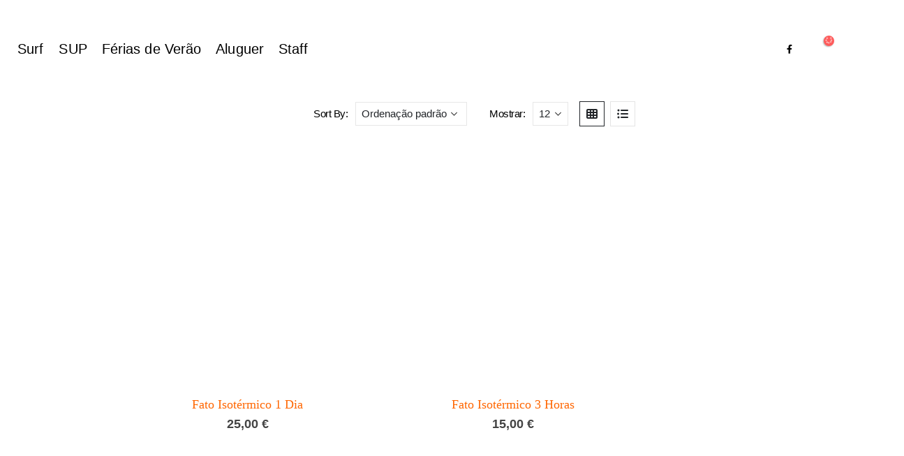

--- FILE ---
content_type: text/html; charset=UTF-8
request_url: https://playsurf.com.pt/categoria-produto/aluguer/
body_size: 21765
content:
	<!DOCTYPE html>
	<html  lang="pt-pt">
	<head><meta http-equiv="Content-Type" content="text/html; charset=UTF-8" /><script>if(navigator.userAgent.match(/MSIE|Internet Explorer/i)||navigator.userAgent.match(/Trident\/7\..*?rv:11/i)){var href=document.location.href;if(!href.match(/[?&]nowprocket/)){if(href.indexOf("?")==-1){if(href.indexOf("#")==-1){document.location.href=href+"?nowprocket=1"}else{document.location.href=href.replace("#","?nowprocket=1#")}}else{if(href.indexOf("#")==-1){document.location.href=href+"&nowprocket=1"}else{document.location.href=href.replace("#","&nowprocket=1#")}}}}</script><script>class RocketLazyLoadScripts{constructor(){this.triggerEvents=["keydown","mousedown","mousemove","touchmove","touchstart","touchend","wheel"],this.userEventHandler=this._triggerListener.bind(this),this.touchStartHandler=this._onTouchStart.bind(this),this.touchMoveHandler=this._onTouchMove.bind(this),this.touchEndHandler=this._onTouchEnd.bind(this),this.clickHandler=this._onClick.bind(this),this.interceptedClicks=[],window.addEventListener("pageshow",e=>{this.persisted=e.persisted}),window.addEventListener("DOMContentLoaded",()=>{this._preconnect3rdParties()}),this.delayedScripts={normal:[],async:[],defer:[]},this.trash=[],this.allJQueries=[]}_addUserInteractionListener(e){if(document.hidden){e._triggerListener();return}this.triggerEvents.forEach(t=>window.addEventListener(t,e.userEventHandler,{passive:!0})),window.addEventListener("touchstart",e.touchStartHandler,{passive:!0}),window.addEventListener("mousedown",e.touchStartHandler),document.addEventListener("visibilitychange",e.userEventHandler)}_removeUserInteractionListener(){this.triggerEvents.forEach(e=>window.removeEventListener(e,this.userEventHandler,{passive:!0})),document.removeEventListener("visibilitychange",this.userEventHandler)}_onTouchStart(e){"HTML"!==e.target.tagName&&(window.addEventListener("touchend",this.touchEndHandler),window.addEventListener("mouseup",this.touchEndHandler),window.addEventListener("touchmove",this.touchMoveHandler,{passive:!0}),window.addEventListener("mousemove",this.touchMoveHandler),e.target.addEventListener("click",this.clickHandler),this._renameDOMAttribute(e.target,"onclick","rocket-onclick"),this._pendingClickStarted())}_onTouchMove(e){window.removeEventListener("touchend",this.touchEndHandler),window.removeEventListener("mouseup",this.touchEndHandler),window.removeEventListener("touchmove",this.touchMoveHandler,{passive:!0}),window.removeEventListener("mousemove",this.touchMoveHandler),e.target.removeEventListener("click",this.clickHandler),this._renameDOMAttribute(e.target,"rocket-onclick","onclick"),this._pendingClickFinished()}_onTouchEnd(e){window.removeEventListener("touchend",this.touchEndHandler),window.removeEventListener("mouseup",this.touchEndHandler),window.removeEventListener("touchmove",this.touchMoveHandler,{passive:!0}),window.removeEventListener("mousemove",this.touchMoveHandler)}_onClick(e){e.target.removeEventListener("click",this.clickHandler),this._renameDOMAttribute(e.target,"rocket-onclick","onclick"),this.interceptedClicks.push(e),e.preventDefault(),e.stopPropagation(),e.stopImmediatePropagation(),this._pendingClickFinished()}_replayClicks(){window.removeEventListener("touchstart",this.touchStartHandler,{passive:!0}),window.removeEventListener("mousedown",this.touchStartHandler),this.interceptedClicks.forEach(e=>{e.target.dispatchEvent(new MouseEvent("click",{view:e.view,bubbles:!0,cancelable:!0}))})}_waitForPendingClicks(){return new Promise(e=>{this._isClickPending?this._pendingClickFinished=e:e()})}_pendingClickStarted(){this._isClickPending=!0}_pendingClickFinished(){this._isClickPending=!1}_renameDOMAttribute(e,t,i){e.hasAttribute&&e.hasAttribute(t)&&(event.target.setAttribute(i,event.target.getAttribute(t)),event.target.removeAttribute(t))}_triggerListener(){this._removeUserInteractionListener(this),"loading"===document.readyState?document.addEventListener("DOMContentLoaded",this._loadEverythingNow.bind(this)):this._loadEverythingNow()}_preconnect3rdParties(){let e=[];document.querySelectorAll("script[type=rocketlazyloadscript]").forEach(t=>{if(t.hasAttribute("src")){let i=new URL(t.src).origin;i!==location.origin&&e.push({src:i,crossOrigin:t.crossOrigin||"module"===t.getAttribute("data-rocket-type")})}}),e=[...new Map(e.map(e=>[JSON.stringify(e),e])).values()],this._batchInjectResourceHints(e,"preconnect")}async _loadEverythingNow(){this.lastBreath=Date.now(),this._delayEventListeners(this),this._delayJQueryReady(this),this._handleDocumentWrite(),this._registerAllDelayedScripts(),this._preloadAllScripts(),await this._loadScriptsFromList(this.delayedScripts.normal),await this._loadScriptsFromList(this.delayedScripts.defer),await this._loadScriptsFromList(this.delayedScripts.async);try{await this._triggerDOMContentLoaded(),await this._triggerWindowLoad()}catch(e){console.error(e)}window.dispatchEvent(new Event("rocket-allScriptsLoaded")),this._waitForPendingClicks().then(()=>{this._replayClicks()}),this._emptyTrash()}_registerAllDelayedScripts(){document.querySelectorAll("script[type=rocketlazyloadscript]").forEach(e=>{e.hasAttribute("data-rocket-src")?e.hasAttribute("async")&&!1!==e.async?this.delayedScripts.async.push(e):e.hasAttribute("defer")&&!1!==e.defer||"module"===e.getAttribute("data-rocket-type")?this.delayedScripts.defer.push(e):this.delayedScripts.normal.push(e):this.delayedScripts.normal.push(e)})}async _transformScript(e){return await this._littleBreath(),new Promise(t=>{function i(){e.setAttribute("data-rocket-status","executed"),t()}function r(){e.setAttribute("data-rocket-status","failed"),t()}try{let n=e.getAttribute("data-rocket-type"),s=e.getAttribute("data-rocket-src");if(n?(e.type=n,e.removeAttribute("data-rocket-type")):e.removeAttribute("type"),e.addEventListener("load",i),e.addEventListener("error",r),s)e.src=s,e.removeAttribute("data-rocket-src");else if(navigator.userAgent.indexOf("Firefox/")>0){var a=document.createElement("script");[...e.attributes].forEach(e=>{"type"!==e.nodeName&&a.setAttribute("data-rocket-type"===e.nodeName?"type":e.nodeName,e.nodeValue)}),a.text=e.text,e.parentNode.replaceChild(a,e),i()}else e.src="data:text/javascript;base64,"+window.btoa(unescape(encodeURIComponent(e.text)))}catch(o){r()}})}async _loadScriptsFromList(e){let t=e.shift();return t&&t.isConnected?(await this._transformScript(t),this._loadScriptsFromList(e)):Promise.resolve()}_preloadAllScripts(){this._batchInjectResourceHints([...this.delayedScripts.normal,...this.delayedScripts.defer,...this.delayedScripts.async],"preload")}_batchInjectResourceHints(e,t){var i=document.createDocumentFragment();e.forEach(e=>{let r=e.getAttribute&&e.getAttribute("data-rocket-src")||e.src;if(r){let n=document.createElement("link");n.href=r,n.rel=t,"preconnect"!==t&&(n.as="script"),e.getAttribute&&"module"===e.getAttribute("data-rocket-type")&&(n.crossOrigin=!0),e.crossOrigin&&(n.crossOrigin=e.crossOrigin),e.integrity&&(n.integrity=e.integrity),i.appendChild(n),this.trash.push(n)}}),document.head.appendChild(i)}_delayEventListeners(e){let t={};function i(e,i){!function e(i){!t[i]&&(t[i]={originalFunctions:{add:i.addEventListener,remove:i.removeEventListener},eventsToRewrite:[]},i.addEventListener=function(){arguments[0]=r(arguments[0]),t[i].originalFunctions.add.apply(i,arguments)},i.removeEventListener=function(){arguments[0]=r(arguments[0]),t[i].originalFunctions.remove.apply(i,arguments)});function r(e){return t[i].eventsToRewrite.indexOf(e)>=0?"rocket-"+e:e}}(e),t[e].eventsToRewrite.push(i)}function r(e,t){let i=e[t];Object.defineProperty(e,t,{get:()=>i||function(){},set(r){e["rocket"+t]=i=r}})}i(document,"DOMContentLoaded"),i(window,"DOMContentLoaded"),i(window,"load"),i(window,"pageshow"),i(document,"readystatechange"),r(document,"onreadystatechange"),r(window,"onload"),r(window,"onpageshow")}_delayJQueryReady(e){let t;function i(i){if(i&&i.fn&&!e.allJQueries.includes(i)){i.fn.ready=i.fn.init.prototype.ready=function(t){return e.domReadyFired?t.bind(document)(i):document.addEventListener("rocket-DOMContentLoaded",()=>t.bind(document)(i)),i([])};let r=i.fn.on;i.fn.on=i.fn.init.prototype.on=function(){if(this[0]===window){function e(e){return e.split(" ").map(e=>"load"===e||0===e.indexOf("load.")?"rocket-jquery-load":e).join(" ")}"string"==typeof arguments[0]||arguments[0]instanceof String?arguments[0]=e(arguments[0]):"object"==typeof arguments[0]&&Object.keys(arguments[0]).forEach(t=>{delete Object.assign(arguments[0],{[e(t)]:arguments[0][t]})[t]})}return r.apply(this,arguments),this},e.allJQueries.push(i)}t=i}i(window.jQuery),Object.defineProperty(window,"jQuery",{get:()=>t,set(e){i(e)}})}async _triggerDOMContentLoaded(){this.domReadyFired=!0,await this._littleBreath(),document.dispatchEvent(new Event("rocket-DOMContentLoaded")),await this._littleBreath(),window.dispatchEvent(new Event("rocket-DOMContentLoaded")),await this._littleBreath(),document.dispatchEvent(new Event("rocket-readystatechange")),await this._littleBreath(),document.rocketonreadystatechange&&document.rocketonreadystatechange()}async _triggerWindowLoad(){await this._littleBreath(),window.dispatchEvent(new Event("rocket-load")),await this._littleBreath(),window.rocketonload&&window.rocketonload(),await this._littleBreath(),this.allJQueries.forEach(e=>e(window).trigger("rocket-jquery-load")),await this._littleBreath();let e=new Event("rocket-pageshow");e.persisted=this.persisted,window.dispatchEvent(e),await this._littleBreath(),window.rocketonpageshow&&window.rocketonpageshow({persisted:this.persisted})}_handleDocumentWrite(){let e=new Map;document.write=document.writeln=function(t){let i=document.currentScript;i||console.error("WPRocket unable to document.write this: "+t);let r=document.createRange(),n=i.parentElement,s=e.get(i);void 0===s&&(s=i.nextSibling,e.set(i,s));let a=document.createDocumentFragment();r.setStart(a,0),a.appendChild(r.createContextualFragment(t)),n.insertBefore(a,s)}}async _littleBreath(){Date.now()-this.lastBreath>45&&(await this._requestAnimFrame(),this.lastBreath=Date.now())}async _requestAnimFrame(){return document.hidden?new Promise(e=>setTimeout(e)):new Promise(e=>requestAnimationFrame(e))}_emptyTrash(){this.trash.forEach(e=>e.remove())}static run(){let e=new RocketLazyLoadScripts;e._addUserInteractionListener(e)}}RocketLazyLoadScripts.run();</script>
		<meta http-equiv="X-UA-Compatible" content="IE=edge" />
		
		<meta name="viewport" content="width=device-width, initial-scale=1, minimum-scale=1" />

		<link rel="profile" href="https://gmpg.org/xfn/11" />
		<link rel="pingback" href="https://playsurf.com.pt/xmlrpc.php" />
		<meta name='robots' content='index, follow, max-image-preview:large, max-snippet:-1, max-video-preview:-1' />
<link rel="alternate" hreflang="en" href="https://playsurf.com.pt/en/categoria-produto/aluguer-en/" />
<link rel="alternate" hreflang="pt-pt" href="https://playsurf.com.pt/categoria-produto/aluguer/" />
<link rel="alternate" hreflang="x-default" href="https://playsurf.com.pt/categoria-produto/aluguer/" />

	<!-- This site is optimized with the Yoast SEO Premium plugin v20.1 (Yoast SEO v26.8) - https://yoast.com/product/yoast-seo-premium-wordpress/ -->
	<title>Aluguer Archives - Playsurf</title>
	<link rel="canonical" href="https://playsurf.com.pt/categoria-produto/aluguer/" />
	<meta property="og:locale" content="pt_PT" />
	<meta property="og:type" content="article" />
	<meta property="og:title" content="Aluguer Archives" />
	<meta property="og:url" content="https://playsurf.com.pt/categoria-produto/aluguer/" />
	<meta property="og:site_name" content="Playsurf" />
	<meta name="twitter:card" content="summary_large_image" />
	<script type="application/ld+json" class="yoast-schema-graph">{"@context":"https://schema.org","@graph":[{"@type":"CollectionPage","@id":"https://playsurf.com.pt/categoria-produto/aluguer/","url":"https://playsurf.com.pt/categoria-produto/aluguer/","name":"Aluguer Archives - Playsurf","isPartOf":{"@id":"https://playsurf.com.pt/#website"},"primaryImageOfPage":{"@id":"https://playsurf.com.pt/categoria-produto/aluguer/#primaryimage"},"image":{"@id":"https://playsurf.com.pt/categoria-produto/aluguer/#primaryimage"},"thumbnailUrl":"https://playsurf.com.pt/wp-content/uploads/2023/03/aluguer-fatos-4.jpg","breadcrumb":{"@id":"https://playsurf.com.pt/categoria-produto/aluguer/#breadcrumb"},"inLanguage":"pt-PT"},{"@type":"ImageObject","inLanguage":"pt-PT","@id":"https://playsurf.com.pt/categoria-produto/aluguer/#primaryimage","url":"https://playsurf.com.pt/wp-content/uploads/2023/03/aluguer-fatos-4.jpg","contentUrl":"https://playsurf.com.pt/wp-content/uploads/2023/03/aluguer-fatos-4.jpg","width":503,"height":360},{"@type":"BreadcrumbList","@id":"https://playsurf.com.pt/categoria-produto/aluguer/#breadcrumb","itemListElement":[{"@type":"ListItem","position":1,"name":"Home","item":"https://playsurf.com.pt/"},{"@type":"ListItem","position":2,"name":"Aluguer"}]},{"@type":"WebSite","@id":"https://playsurf.com.pt/#website","url":"https://playsurf.com.pt/","name":"Playsurf","description":"Escola de Surf","publisher":{"@id":"https://playsurf.com.pt/#organization"},"potentialAction":[{"@type":"SearchAction","target":{"@type":"EntryPoint","urlTemplate":"https://playsurf.com.pt/?s={search_term_string}"},"query-input":{"@type":"PropertyValueSpecification","valueRequired":true,"valueName":"search_term_string"}}],"inLanguage":"pt-PT"},{"@type":"Organization","@id":"https://playsurf.com.pt/#organization","name":"Playsurf","url":"https://playsurf.com.pt/","logo":{"@type":"ImageObject","inLanguage":"pt-PT","@id":"https://playsurf.com.pt/#/schema/logo/image/","url":"https://playsurf.com.pt/wp-content/uploads/2023/02/logotipo-playsurf.svg","contentUrl":"https://playsurf.com.pt/wp-content/uploads/2023/02/logotipo-playsurf.svg","width":339,"height":120,"caption":"Playsurf"},"image":{"@id":"https://playsurf.com.pt/#/schema/logo/image/"},"sameAs":["https://www.facebook.com/escoladesurf.playsurf"]}]}</script>
	<!-- / Yoast SEO Premium plugin. -->


<link rel="alternate" type="application/rss+xml" title="Playsurf &raquo; Feed" href="https://playsurf.com.pt/feed/" />
<link rel="alternate" type="application/rss+xml" title="Playsurf &raquo; Feed de comentários" href="https://playsurf.com.pt/comments/feed/" />
<link rel="alternate" type="application/rss+xml" title="Feed Playsurf &raquo; Aluguer Categoria" href="https://playsurf.com.pt/categoria-produto/aluguer/feed/" />
		<link rel="shortcut icon" href="//playsurf.com.pt/wp-content/uploads/2023/02/favicon.png" type="image/x-icon" />
				<link rel="apple-touch-icon" href="//playsurf.com.pt/wp-content/uploads/2023/02/favicon.png" />
				<link rel="apple-touch-icon" sizes="120x120" href="//playsurf.com.pt/wp-content/uploads/2023/02/favicon.png" />
				<link rel="apple-touch-icon" sizes="76x76" href="//playsurf.com.pt/wp-content/uploads/2023/02/favicon.png" />
				<link rel="apple-touch-icon" sizes="152x152" href="//playsurf.com.pt/wp-content/uploads/2023/02/favicon.png" />
		<style id='wp-img-auto-sizes-contain-inline-css'>
img:is([sizes=auto i],[sizes^="auto," i]){contain-intrinsic-size:3000px 1500px}
/*# sourceURL=wp-img-auto-sizes-contain-inline-css */
</style>
<link rel='stylesheet' id='wp-block-library-css' href='https://playsurf.com.pt/wp-includes/css/dist/block-library/style.min.css?ver=3b897eb4bb83a9b2329b68df9f3b151f' media='all' />
<link data-minify="1" rel='stylesheet' id='wc-blocks-style-css' href='https://playsurf.com.pt/wp-content/cache/min/1/wp-content/plugins/woocommerce/assets/client/blocks/wc-blocks.css?ver=1762188776' media='all' />
<style id='global-styles-inline-css'>
:root{--wp--preset--aspect-ratio--square: 1;--wp--preset--aspect-ratio--4-3: 4/3;--wp--preset--aspect-ratio--3-4: 3/4;--wp--preset--aspect-ratio--3-2: 3/2;--wp--preset--aspect-ratio--2-3: 2/3;--wp--preset--aspect-ratio--16-9: 16/9;--wp--preset--aspect-ratio--9-16: 9/16;--wp--preset--color--black: #000000;--wp--preset--color--cyan-bluish-gray: #abb8c3;--wp--preset--color--white: #ffffff;--wp--preset--color--pale-pink: #f78da7;--wp--preset--color--vivid-red: #cf2e2e;--wp--preset--color--luminous-vivid-orange: #ff6900;--wp--preset--color--luminous-vivid-amber: #fcb900;--wp--preset--color--light-green-cyan: #7bdcb5;--wp--preset--color--vivid-green-cyan: #00d084;--wp--preset--color--pale-cyan-blue: #8ed1fc;--wp--preset--color--vivid-cyan-blue: #0693e3;--wp--preset--color--vivid-purple: #9b51e0;--wp--preset--color--primary: #000000;--wp--preset--color--secondary: #ff6600;--wp--preset--color--tertiary: #515151;--wp--preset--color--quaternary: #383f48;--wp--preset--color--dark: #212529;--wp--preset--color--light: #ffffff;--wp--preset--gradient--vivid-cyan-blue-to-vivid-purple: linear-gradient(135deg,rgb(6,147,227) 0%,rgb(155,81,224) 100%);--wp--preset--gradient--light-green-cyan-to-vivid-green-cyan: linear-gradient(135deg,rgb(122,220,180) 0%,rgb(0,208,130) 100%);--wp--preset--gradient--luminous-vivid-amber-to-luminous-vivid-orange: linear-gradient(135deg,rgb(252,185,0) 0%,rgb(255,105,0) 100%);--wp--preset--gradient--luminous-vivid-orange-to-vivid-red: linear-gradient(135deg,rgb(255,105,0) 0%,rgb(207,46,46) 100%);--wp--preset--gradient--very-light-gray-to-cyan-bluish-gray: linear-gradient(135deg,rgb(238,238,238) 0%,rgb(169,184,195) 100%);--wp--preset--gradient--cool-to-warm-spectrum: linear-gradient(135deg,rgb(74,234,220) 0%,rgb(151,120,209) 20%,rgb(207,42,186) 40%,rgb(238,44,130) 60%,rgb(251,105,98) 80%,rgb(254,248,76) 100%);--wp--preset--gradient--blush-light-purple: linear-gradient(135deg,rgb(255,206,236) 0%,rgb(152,150,240) 100%);--wp--preset--gradient--blush-bordeaux: linear-gradient(135deg,rgb(254,205,165) 0%,rgb(254,45,45) 50%,rgb(107,0,62) 100%);--wp--preset--gradient--luminous-dusk: linear-gradient(135deg,rgb(255,203,112) 0%,rgb(199,81,192) 50%,rgb(65,88,208) 100%);--wp--preset--gradient--pale-ocean: linear-gradient(135deg,rgb(255,245,203) 0%,rgb(182,227,212) 50%,rgb(51,167,181) 100%);--wp--preset--gradient--electric-grass: linear-gradient(135deg,rgb(202,248,128) 0%,rgb(113,206,126) 100%);--wp--preset--gradient--midnight: linear-gradient(135deg,rgb(2,3,129) 0%,rgb(40,116,252) 100%);--wp--preset--font-size--small: 13px;--wp--preset--font-size--medium: 20px;--wp--preset--font-size--large: 36px;--wp--preset--font-size--x-large: 42px;--wp--preset--spacing--20: 0.44rem;--wp--preset--spacing--30: 0.67rem;--wp--preset--spacing--40: 1rem;--wp--preset--spacing--50: 1.5rem;--wp--preset--spacing--60: 2.25rem;--wp--preset--spacing--70: 3.38rem;--wp--preset--spacing--80: 5.06rem;--wp--preset--shadow--natural: 6px 6px 9px rgba(0, 0, 0, 0.2);--wp--preset--shadow--deep: 12px 12px 50px rgba(0, 0, 0, 0.4);--wp--preset--shadow--sharp: 6px 6px 0px rgba(0, 0, 0, 0.2);--wp--preset--shadow--outlined: 6px 6px 0px -3px rgb(255, 255, 255), 6px 6px rgb(0, 0, 0);--wp--preset--shadow--crisp: 6px 6px 0px rgb(0, 0, 0);}:where(.is-layout-flex){gap: 0.5em;}:where(.is-layout-grid){gap: 0.5em;}body .is-layout-flex{display: flex;}.is-layout-flex{flex-wrap: wrap;align-items: center;}.is-layout-flex > :is(*, div){margin: 0;}body .is-layout-grid{display: grid;}.is-layout-grid > :is(*, div){margin: 0;}:where(.wp-block-columns.is-layout-flex){gap: 2em;}:where(.wp-block-columns.is-layout-grid){gap: 2em;}:where(.wp-block-post-template.is-layout-flex){gap: 1.25em;}:where(.wp-block-post-template.is-layout-grid){gap: 1.25em;}.has-black-color{color: var(--wp--preset--color--black) !important;}.has-cyan-bluish-gray-color{color: var(--wp--preset--color--cyan-bluish-gray) !important;}.has-white-color{color: var(--wp--preset--color--white) !important;}.has-pale-pink-color{color: var(--wp--preset--color--pale-pink) !important;}.has-vivid-red-color{color: var(--wp--preset--color--vivid-red) !important;}.has-luminous-vivid-orange-color{color: var(--wp--preset--color--luminous-vivid-orange) !important;}.has-luminous-vivid-amber-color{color: var(--wp--preset--color--luminous-vivid-amber) !important;}.has-light-green-cyan-color{color: var(--wp--preset--color--light-green-cyan) !important;}.has-vivid-green-cyan-color{color: var(--wp--preset--color--vivid-green-cyan) !important;}.has-pale-cyan-blue-color{color: var(--wp--preset--color--pale-cyan-blue) !important;}.has-vivid-cyan-blue-color{color: var(--wp--preset--color--vivid-cyan-blue) !important;}.has-vivid-purple-color{color: var(--wp--preset--color--vivid-purple) !important;}.has-black-background-color{background-color: var(--wp--preset--color--black) !important;}.has-cyan-bluish-gray-background-color{background-color: var(--wp--preset--color--cyan-bluish-gray) !important;}.has-white-background-color{background-color: var(--wp--preset--color--white) !important;}.has-pale-pink-background-color{background-color: var(--wp--preset--color--pale-pink) !important;}.has-vivid-red-background-color{background-color: var(--wp--preset--color--vivid-red) !important;}.has-luminous-vivid-orange-background-color{background-color: var(--wp--preset--color--luminous-vivid-orange) !important;}.has-luminous-vivid-amber-background-color{background-color: var(--wp--preset--color--luminous-vivid-amber) !important;}.has-light-green-cyan-background-color{background-color: var(--wp--preset--color--light-green-cyan) !important;}.has-vivid-green-cyan-background-color{background-color: var(--wp--preset--color--vivid-green-cyan) !important;}.has-pale-cyan-blue-background-color{background-color: var(--wp--preset--color--pale-cyan-blue) !important;}.has-vivid-cyan-blue-background-color{background-color: var(--wp--preset--color--vivid-cyan-blue) !important;}.has-vivid-purple-background-color{background-color: var(--wp--preset--color--vivid-purple) !important;}.has-black-border-color{border-color: var(--wp--preset--color--black) !important;}.has-cyan-bluish-gray-border-color{border-color: var(--wp--preset--color--cyan-bluish-gray) !important;}.has-white-border-color{border-color: var(--wp--preset--color--white) !important;}.has-pale-pink-border-color{border-color: var(--wp--preset--color--pale-pink) !important;}.has-vivid-red-border-color{border-color: var(--wp--preset--color--vivid-red) !important;}.has-luminous-vivid-orange-border-color{border-color: var(--wp--preset--color--luminous-vivid-orange) !important;}.has-luminous-vivid-amber-border-color{border-color: var(--wp--preset--color--luminous-vivid-amber) !important;}.has-light-green-cyan-border-color{border-color: var(--wp--preset--color--light-green-cyan) !important;}.has-vivid-green-cyan-border-color{border-color: var(--wp--preset--color--vivid-green-cyan) !important;}.has-pale-cyan-blue-border-color{border-color: var(--wp--preset--color--pale-cyan-blue) !important;}.has-vivid-cyan-blue-border-color{border-color: var(--wp--preset--color--vivid-cyan-blue) !important;}.has-vivid-purple-border-color{border-color: var(--wp--preset--color--vivid-purple) !important;}.has-vivid-cyan-blue-to-vivid-purple-gradient-background{background: var(--wp--preset--gradient--vivid-cyan-blue-to-vivid-purple) !important;}.has-light-green-cyan-to-vivid-green-cyan-gradient-background{background: var(--wp--preset--gradient--light-green-cyan-to-vivid-green-cyan) !important;}.has-luminous-vivid-amber-to-luminous-vivid-orange-gradient-background{background: var(--wp--preset--gradient--luminous-vivid-amber-to-luminous-vivid-orange) !important;}.has-luminous-vivid-orange-to-vivid-red-gradient-background{background: var(--wp--preset--gradient--luminous-vivid-orange-to-vivid-red) !important;}.has-very-light-gray-to-cyan-bluish-gray-gradient-background{background: var(--wp--preset--gradient--very-light-gray-to-cyan-bluish-gray) !important;}.has-cool-to-warm-spectrum-gradient-background{background: var(--wp--preset--gradient--cool-to-warm-spectrum) !important;}.has-blush-light-purple-gradient-background{background: var(--wp--preset--gradient--blush-light-purple) !important;}.has-blush-bordeaux-gradient-background{background: var(--wp--preset--gradient--blush-bordeaux) !important;}.has-luminous-dusk-gradient-background{background: var(--wp--preset--gradient--luminous-dusk) !important;}.has-pale-ocean-gradient-background{background: var(--wp--preset--gradient--pale-ocean) !important;}.has-electric-grass-gradient-background{background: var(--wp--preset--gradient--electric-grass) !important;}.has-midnight-gradient-background{background: var(--wp--preset--gradient--midnight) !important;}.has-small-font-size{font-size: var(--wp--preset--font-size--small) !important;}.has-medium-font-size{font-size: var(--wp--preset--font-size--medium) !important;}.has-large-font-size{font-size: var(--wp--preset--font-size--large) !important;}.has-x-large-font-size{font-size: var(--wp--preset--font-size--x-large) !important;}
/*# sourceURL=global-styles-inline-css */
</style>

<style id='classic-theme-styles-inline-css'>
/*! This file is auto-generated */
.wp-block-button__link{color:#fff;background-color:#32373c;border-radius:9999px;box-shadow:none;text-decoration:none;padding:calc(.667em + 2px) calc(1.333em + 2px);font-size:1.125em}.wp-block-file__button{background:#32373c;color:#fff;text-decoration:none}
/*# sourceURL=/wp-includes/css/classic-themes.min.css */
</style>
<link data-minify="1" rel='stylesheet' id='ph_booking_style-css' href='https://playsurf.com.pt/wp-content/cache/min/1/wp-content/plugins/ph-bookings-appointments-woocommerce-premium/resources/css/ph_booking.css?ver=1762188776' media='all' />
<link rel='stylesheet' id='jquery-ui-css-css' href='https://playsurf.com.pt/wp-content/plugins/ph-bookings-appointments-woocommerce-premium/resources/css/jquery-ui.min.css?ver=3b897eb4bb83a9b2329b68df9f3b151f' media='all' />
<link data-minify="1" rel='stylesheet' id='ph_booking_mobile_view_style-css' href='https://playsurf.com.pt/wp-content/cache/min/1/wp-content/plugins/ph-bookings-appointments-woocommerce-premium/resources/css/ph_bookings_mobile_view.css?ver=1762188776' media='all' />
<link data-minify="1" rel='stylesheet' id='ph_booking_calendar_style-css' href='https://playsurf.com.pt/wp-content/cache/min/1/wp-content/plugins/ph-bookings-appointments-woocommerce-premium/resources/css/ph_new_calendar.css?ver=1762188776' media='all' />
<style id='woocommerce-inline-inline-css'>
.woocommerce form .form-row .required { visibility: visible; }
/*# sourceURL=woocommerce-inline-inline-css */
</style>
<link data-minify="1" rel='stylesheet' id='brands-styles-css' href='https://playsurf.com.pt/wp-content/cache/min/1/wp-content/plugins/woocommerce/assets/css/brands.css?ver=1762188776' media='all' />
<link data-minify="1" rel='stylesheet' id='bsf-Defaults-css' href='https://playsurf.com.pt/wp-content/cache/min/1/wp-content/uploads/smile_fonts/Defaults/Defaults.css?ver=1762188776' media='all' />
<link data-minify="1" rel='stylesheet' id='porto-css-vars-css' href='https://playsurf.com.pt/wp-content/cache/min/1/wp-content/uploads/porto_styles/theme_css_vars.css?ver=1762188776' media='all' />
<link data-minify="1" rel='stylesheet' id='js_composer_front-css' href='https://playsurf.com.pt/wp-content/cache/min/1/wp-content/plugins/js_composer/assets/css/js_composer.min.css?ver=1762188776' media='all' />
<link data-minify="1" rel='stylesheet' id='bootstrap-css' href='https://playsurf.com.pt/wp-content/cache/min/1/wp-content/uploads/porto_styles/bootstrap.css?ver=1762188776' media='all' />
<link data-minify="1" rel='stylesheet' id='porto-plugins-css' href='https://playsurf.com.pt/wp-content/cache/min/1/wp-content/themes/porto/css/plugins.css?ver=1762188776' media='all' />
<link data-minify="1" rel='stylesheet' id='porto-theme-css' href='https://playsurf.com.pt/wp-content/cache/min/1/wp-content/themes/porto/css/theme.css?ver=1762188776' media='all' />
<link data-minify="1" rel='stylesheet' id='porto-shortcodes-css' href='https://playsurf.com.pt/wp-content/cache/min/1/wp-content/uploads/porto_styles/shortcodes.css?ver=1762188776' media='all' />
<link data-minify="1" rel='stylesheet' id='porto-theme-shop-css' href='https://playsurf.com.pt/wp-content/cache/min/1/wp-content/themes/porto/css/theme_shop.css?ver=1762188776' media='all' />
<link data-minify="1" rel='stylesheet' id='porto-theme-wpb-css' href='https://playsurf.com.pt/wp-content/cache/min/1/wp-content/themes/porto/css/theme_wpb.css?ver=1762188776' media='all' />
<link data-minify="1" rel='stylesheet' id='porto-dynamic-style-css' href='https://playsurf.com.pt/wp-content/cache/min/1/wp-content/uploads/porto_styles/dynamic_style.css?ver=1762188776' media='all' />
<link data-minify="1" rel='stylesheet' id='porto-type-builder-css' href='https://playsurf.com.pt/wp-content/cache/min/1/wp-content/plugins/porto-functionality/builders/assets/type-builder.css?ver=1762188776' media='all' />
<link data-minify="1" rel='stylesheet' id='porto-shop-filter-css' href='https://playsurf.com.pt/wp-content/cache/min/1/wp-content/themes/porto/css/theme/shop/shop-filter/horizontal.css?ver=1762188778' media='all' />
<link data-minify="1" rel='stylesheet' id='porto-account-login-style-css' href='https://playsurf.com.pt/wp-content/cache/min/1/wp-content/themes/porto/css/theme/shop/login-style/account-login.css?ver=1762188776' media='all' />
<link data-minify="1" rel='stylesheet' id='porto-style-css' href='https://playsurf.com.pt/wp-content/cache/min/1/wp-content/themes/porto/style.css?ver=1762188776' media='all' />
<style id='porto-style-inline-css'>
.side-header-narrow-bar-logo{max-width:280px}@media (min-width:992px){}.page-top .page-title-wrap{line-height:0}.page-top .page-title:not(.b-none):after{content:'';position:absolute;width:100%;left:0;border-bottom:5px solid var(--porto-primary-color);bottom:-32px}body.single-product .page-top .breadcrumbs-wrap{padding-right:55px}#header.sticky-header .main-menu > li.menu-item > a,#header.sticky-header .main-menu > li.menu-custom-content a{color:#ffffff}#header.sticky-header .main-menu > li.menu-item:hover > a,#header.sticky-header .main-menu > li.menu-item.active:hover > a,#header.sticky-header .main-menu > li.menu-custom-content:hover a{color:#ff6600}#header.sticky-header .main-menu > li.menu-item.active > a,#header.sticky-header .main-menu > li.menu-custom-content.active a{color:#ff6600}#login-form-popup{max-width:480px}#header .mobile-toggle{background-color:rgba(255,255,255,0.01);color:#ffffff}#header .share-links a{border-radius:100px;box-shadow:none}#header .share-links a:not(:hover){color:#000000;background-color:#ffffff}#header .share-links a:hover{color:#ffffff;background-color:#ff6600}#header .view-switcher > li.menu-item > a{color:#ffffff}#header .view-switcher > li.menu-item:hover > a{color:#ffffff}.wpb_text_column.wpb_content_element{margin-bottom:0}#header .header-main{z-index:9999}h4.portfolio-desc.m-t-sm{display:none}hr.tall.mt-0{display:none}li.ph-calendar-date.today.selected-date,li.ph-calendar-date.today.timepicker-selected-date{color:#fff !important}.button.alt{width:96% !important}li.ph-calendar-date{border-radius:100px}li.ph-calendar-date.not-startable{text-decoration:line-through}h3.woocommerce-loop-product__title{font-family:'Kaushan Script' !important;font-size:2.5vh !important;color:#ff6600;text-align:center}ul.products .woocommerce-loop-product__title{white-space:normal}ul.products .price{text-align:center}h2.slider-title{text-transform:none;font-size:30px}
/*# sourceURL=porto-style-inline-css */
</style>
<link rel='stylesheet' id='styles-child-css' href='https://playsurf.com.pt/wp-content/themes/porto-child/style.css?ver=3b897eb4bb83a9b2329b68df9f3b151f' media='all' />
<script id="wpml-cookie-js-extra">
var wpml_cookies = {"wp-wpml_current_language":{"value":"pt-pt","expires":1,"path":"/"}};
var wpml_cookies = {"wp-wpml_current_language":{"value":"pt-pt","expires":1,"path":"/"}};
//# sourceURL=wpml-cookie-js-extra
</script>
<script type="rocketlazyloadscript" data-minify="1" data-rocket-src="https://playsurf.com.pt/wp-content/cache/min/1/wp-content/plugins/sitepress-multilingual-cms/res/js/cookies/language-cookie.js?ver=1762188776" id="wpml-cookie-js" defer data-wp-strategy="defer"></script>
<script src="https://playsurf.com.pt/wp-includes/js/jquery/jquery.min.js?ver=3.7.1" id="jquery-core-js"></script>
<script src="https://playsurf.com.pt/wp-content/plugins/woocommerce/assets/js/jquery-blockui/jquery.blockUI.min.js?ver=2.7.0-wc.9.9.6" id="jquery-blockui-js" data-wp-strategy="defer" defer></script>
<script type="rocketlazyloadscript" data-rocket-src="https://playsurf.com.pt/wp-content/plugins/woocommerce/assets/js/js-cookie/js.cookie.min.js?ver=2.1.4-wc.9.9.6" id="js-cookie-js" defer data-wp-strategy="defer"></script>
<script id="woocommerce-js-extra">
var woocommerce_params = {"ajax_url":"/wp-admin/admin-ajax.php","wc_ajax_url":"/?wc-ajax=%%endpoint%%","i18n_password_show":"Show password","i18n_password_hide":"Hide password"};
//# sourceURL=woocommerce-js-extra
</script>
<script type="rocketlazyloadscript" data-rocket-src="https://playsurf.com.pt/wp-content/plugins/woocommerce/assets/js/frontend/woocommerce.min.js?ver=9.9.6" id="woocommerce-js" defer data-wp-strategy="defer"></script>
<script id="wc-cart-fragments-js-extra">
var wc_cart_fragments_params = {"ajax_url":"/wp-admin/admin-ajax.php","wc_ajax_url":"/?wc-ajax=%%endpoint%%","cart_hash_key":"wc_cart_hash_545b1bb3f9cf3b9381272ced3ba42413-pt-pt","fragment_name":"wc_fragments_545b1bb3f9cf3b9381272ced3ba42413","request_timeout":"15000"};
//# sourceURL=wc-cart-fragments-js-extra
</script>
<script type="rocketlazyloadscript" data-rocket-src="https://playsurf.com.pt/wp-content/plugins/woocommerce/assets/js/frontend/cart-fragments.min.js?ver=9.9.6" id="wc-cart-fragments-js" defer data-wp-strategy="defer"></script>
<script type="rocketlazyloadscript"></script><link rel="https://api.w.org/" href="https://playsurf.com.pt/wp-json/" /><link rel="alternate" title="JSON" type="application/json" href="https://playsurf.com.pt/wp-json/wp/v2/product_cat/29" /><meta name="generator" content="WPML ver:4.8.6 stt:1,41;" />
		<script type="rocketlazyloadscript" data-rocket-type="text/javascript">
		WebFontConfig = {
			google: { families: [ 'Open+Sans:400,500,600,700,800','Shadows+Into+Light:400,700','Kaushan+Script:400,500,600,700,800','Playfair+Display:400,700' ] }
		};
		(function(d) {
			var wf = d.createElement('script'), s = d.scripts[d.scripts.length - 1];
			wf.src = 'https://playsurf.com.pt/wp-content/themes/porto/js/libs/webfont.js';
			wf.async = true;
			s.parentNode.insertBefore(wf, s);
		})(document);</script>
			<noscript><style>.woocommerce-product-gallery{ opacity: 1 !important; }</style></noscript>
	<meta name="generator" content="Powered by WPBakery Page Builder - drag and drop page builder for WordPress."/>
<meta name="generator" content="Powered by Slider Revolution 6.6.19 - responsive, Mobile-Friendly Slider Plugin for WordPress with comfortable drag and drop interface." />
<link rel="icon" href="https://playsurf.com.pt/wp-content/uploads/2023/02/cropped-favicon-32x32.png" sizes="32x32" />
<link rel="icon" href="https://playsurf.com.pt/wp-content/uploads/2023/02/cropped-favicon-192x192.png" sizes="192x192" />
<link rel="apple-touch-icon" href="https://playsurf.com.pt/wp-content/uploads/2023/02/cropped-favicon-180x180.png" />
<meta name="msapplication-TileImage" content="https://playsurf.com.pt/wp-content/uploads/2023/02/cropped-favicon-270x270.png" />
<script>function setREVStartSize(e){
			//window.requestAnimationFrame(function() {
				window.RSIW = window.RSIW===undefined ? window.innerWidth : window.RSIW;
				window.RSIH = window.RSIH===undefined ? window.innerHeight : window.RSIH;
				try {
					var pw = document.getElementById(e.c).parentNode.offsetWidth,
						newh;
					pw = pw===0 || isNaN(pw) || (e.l=="fullwidth" || e.layout=="fullwidth") ? window.RSIW : pw;
					e.tabw = e.tabw===undefined ? 0 : parseInt(e.tabw);
					e.thumbw = e.thumbw===undefined ? 0 : parseInt(e.thumbw);
					e.tabh = e.tabh===undefined ? 0 : parseInt(e.tabh);
					e.thumbh = e.thumbh===undefined ? 0 : parseInt(e.thumbh);
					e.tabhide = e.tabhide===undefined ? 0 : parseInt(e.tabhide);
					e.thumbhide = e.thumbhide===undefined ? 0 : parseInt(e.thumbhide);
					e.mh = e.mh===undefined || e.mh=="" || e.mh==="auto" ? 0 : parseInt(e.mh,0);
					if(e.layout==="fullscreen" || e.l==="fullscreen")
						newh = Math.max(e.mh,window.RSIH);
					else{
						e.gw = Array.isArray(e.gw) ? e.gw : [e.gw];
						for (var i in e.rl) if (e.gw[i]===undefined || e.gw[i]===0) e.gw[i] = e.gw[i-1];
						e.gh = e.el===undefined || e.el==="" || (Array.isArray(e.el) && e.el.length==0)? e.gh : e.el;
						e.gh = Array.isArray(e.gh) ? e.gh : [e.gh];
						for (var i in e.rl) if (e.gh[i]===undefined || e.gh[i]===0) e.gh[i] = e.gh[i-1];
											
						var nl = new Array(e.rl.length),
							ix = 0,
							sl;
						e.tabw = e.tabhide>=pw ? 0 : e.tabw;
						e.thumbw = e.thumbhide>=pw ? 0 : e.thumbw;
						e.tabh = e.tabhide>=pw ? 0 : e.tabh;
						e.thumbh = e.thumbhide>=pw ? 0 : e.thumbh;
						for (var i in e.rl) nl[i] = e.rl[i]<window.RSIW ? 0 : e.rl[i];
						sl = nl[0];
						for (var i in nl) if (sl>nl[i] && nl[i]>0) { sl = nl[i]; ix=i;}
						var m = pw>(e.gw[ix]+e.tabw+e.thumbw) ? 1 : (pw-(e.tabw+e.thumbw)) / (e.gw[ix]);
						newh =  (e.gh[ix] * m) + (e.tabh + e.thumbh);
					}
					var el = document.getElementById(e.c);
					if (el!==null && el) el.style.height = newh+"px";
					el = document.getElementById(e.c+"_wrapper");
					if (el!==null && el) {
						el.style.height = newh+"px";
						el.style.display = "block";
					}
				} catch(e){
					console.log("Failure at Presize of Slider:" + e)
				}
			//});
		  };</script>
<noscript><style> .wpb_animate_when_almost_visible { opacity: 1; }</style></noscript><noscript><style id="rocket-lazyload-nojs-css">.rll-youtube-player, [data-lazy-src]{display:none !important;}</style></noscript>	<link data-minify="1" rel='stylesheet' id='rs-plugin-settings-css' href='https://playsurf.com.pt/wp-content/cache/min/1/wp-content/plugins/revslider/public/assets/css/rs6.css?ver=1762188776' media='all' />
<style id='rs-plugin-settings-inline-css'>
#rs-demo-id {}
/*# sourceURL=rs-plugin-settings-inline-css */
</style>
</head>
	<body data-rsssl=1 class="archive tax-product_cat term-aluguer term-29 wp-embed-responsive wp-theme-porto wp-child-theme-porto-child theme-porto woocommerce woocommerce-page woocommerce-no-js porto-breadcrumbs-bb login-popup full blog-1 wpb-js-composer js-comp-ver-7.3 vc_non_responsive">
	
	<div class="page-wrapper"><!-- page wrapper -->
		
											<!-- header wrapper -->
				<div class="header-wrapper wide header-reveal">
										
<header id="header" class="header-builder header-builder-p">
<div class="porto-block" data-id="161"><style>.vc_custom_1678452929008{padding-top: 10px !important;padding-bottom: 10px !important;}.mega-menu .narrow .sub-menu {
    margin-left: 15px;
}


.share-links .share-facebook .social.header {
    background: #ff6600;
    border-radius: 100px;
    float: left;
    margin-left: 10px;
    margin-top: 50px !important;
}

@media only screen and (max-width: 991px) {
#header .share-links {
    display:none !important;}
}

#header .mobile-toggle {margin: 0}</style><div class="vc_row wpb_row top-row vc_custom_1678452929008 header-main porto-inner-container"><div class="porto-wrap-container container"><div class="row align-items-center"><div class="vc_column_container flex-1"><div class="wpb_wrapper vc_column-inner"><ul id="menu-menu-pt" class="wpb_custom_d43ae9d7233fc7625591928e4b93ebf9 main-menu mega-menu"><li id="nav-menu-item-1537" class="menu-item menu-item-type-post_type menu-item-object-page narrow"><a href="https://playsurf.com.pt/aulas-de-surf/">Surf</a></li>
<li id="nav-menu-item-653" class="menu-item menu-item-type-custom menu-item-object-custom menu-item-has-children has-sub narrow">
<div class="popup"><div class="inner" style=""><ul class="sub-menu porto-narrow-sub-menu">
	<li id="nav-menu-item-537" class="menu-item menu-item-type-post_type menu-item-object-page" data-cols="1"><a href="https://playsurf.com.pt/aulas-de-surf/">Aulas Surf</a></li>
	<li id="nav-menu-item-552" class="menu-item menu-item-type-post_type menu-item-object-page" data-cols="1"><a href="https://playsurf.com.pt/?page_id=545">Dias Surf</a></li>
</ul></div></div>
</li>
<li id="nav-menu-item-558" class="menu-item menu-item-type-post_type menu-item-object-page narrow"><a href="https://playsurf.com.pt/aulas-de-sup/">SUP</a></li>
<li id="nav-menu-item-925" class="menu-item menu-item-type-post_type menu-item-object-page narrow"><a href="https://playsurf.com.pt/ferias-de-verao/">Férias de Verão</a></li>
<li id="nav-menu-item-568" class="menu-item menu-item-type-post_type menu-item-object-page narrow"><a href="https://playsurf.com.pt/aluguer-equipamento/">Aluguer</a></li>
<li id="nav-menu-item-651" class="menu-item menu-item-type-post_type menu-item-object-page narrow"><a href="https://playsurf.com.pt/staff/">Staff</a></li>
</ul><a  aria-label="Mobile Menu" href="#" class="mobile-toggle  wpb_custom_d100113dacdd9774aca8d2a074787642"><i class="fas fa-bars"></i></a></div></div><div class="vc_column_container flex-auto"><div class="wpb_wrapper vc_column-inner">
	<div class="logo">
	<a href="https://playsurf.com.pt/" title="Playsurf - Escola de Surf"  rel="home">
		<img class="img-responsive sticky-logo sticky-retina-logo" width="280" height="120" src="data:image/svg+xml,%3Csvg%20xmlns='http://www.w3.org/2000/svg'%20viewBox='0%200%20280%20120'%3E%3C/svg%3E" alt="Playsurf" data-lazy-src="//playsurf.com.pt/wp-content/uploads/2023/02/favicon.png" /><noscript><img class="img-responsive sticky-logo sticky-retina-logo" width="280" height="120" src="//playsurf.com.pt/wp-content/uploads/2023/02/favicon.png" alt="Playsurf" /></noscript><img class="img-responsive standard-logo retina-logo" width="280" height="120" src="data:image/svg+xml,%3Csvg%20xmlns='http://www.w3.org/2000/svg'%20viewBox='0%200%20280%20120'%3E%3C/svg%3E" alt="Playsurf" data-lazy-src="//playsurf.com.pt/wp-content/uploads/2023/02/logotipo-playsurf.svg" /><noscript><img class="img-responsive standard-logo retina-logo" width="280" height="120" src="//playsurf.com.pt/wp-content/uploads/2023/02/logotipo-playsurf.svg" alt="Playsurf" /></noscript>	</a>
	</div>
	</div></div><div class="vc_column_container flex-1"><div class="wpb_wrapper vc_column-inner"><div class="share-links wpb_custom_18abf17ac69fb0a4c429e391368a6b71 social-header">		<a target="_blank"  rel="noopener noreferrer" class="share-facebook" href="https://www.facebook.com/escoladesurf.playsurf" title="Facebook"></a>
		</div>		<div id="mini-cart" class="mini-cart simple minicart-offcanvas wpb_custom_b14a00caf85dd73597f4fcca54bcae6f">
			<div class="cart-head">
			<span class="cart-icon"><i class="minicart-icon porto-icon-shopping-cart"></i><span class="cart-items"><i class="fas fa-spinner fa-pulse"></i></span></span><span class="cart-items-text"><i class="fas fa-spinner fa-pulse"></i></span>			</div>
			<div class="cart-popup widget_shopping_cart">
				<div class="widget_shopping_cart_content">
									<div class="cart-loading"></div>
								</div>
			</div>
		<div class="minicart-overlay"><svg viewBox="0 0 32 32" xmlns="http://www.w3.org/2000/svg"><defs><style>.minicart-svg{fill:none;stroke:#fff;stroke-linecap:round;stroke-linejoin:round;stroke-width:2px;}</style></defs><g id="cross"><line class="minicart-svg" x1="7" x2="25" y1="7" y2="25"/><line class="minicart-svg" x1="7" x2="25" y1="25" y2="7"/></g></svg></div>		</div>
					<ul class="view-switcher porto-view-switcher mega-menu show-arrow wpb_custom_d2234cfdd00a2ce9855d45dd5a6efec0">
				<li class="menu-item has-sub narrow">
					<a class="nolink" href="#"><span class="flag"><img src="data:image/svg+xml,%3Csvg%20xmlns='http://www.w3.org/2000/svg'%20viewBox='0%200%2018%2012'%3E%3C/svg%3E" height="12" alt="pt-pt" width="18" data-lazy-src="https://playsurf.com.pt/wp-content/plugins/sitepress-multilingual-cms/res/flags/pt-pt.svg" /><noscript><img src="https://playsurf.com.pt/wp-content/plugins/sitepress-multilingual-cms/res/flags/pt-pt.svg" height="12" alt="pt-pt" width="18" /></noscript></span><span class="icl_lang_sel_current icl_lang_sel_native">PT</span></a>
											<div class="popup">
							<div class="inner">
								<ul class="sub-menu">
									<li class="menu-item"><a href="https://playsurf.com.pt/en/categoria-produto/aluguer-en/"><span class="flag"><img src="data:image/svg+xml,%3Csvg%20xmlns='http://www.w3.org/2000/svg'%20viewBox='0%200%2018%2012'%3E%3C/svg%3E" height="12" alt="en" width="18" data-lazy-src="https://playsurf.com.pt/wp-content/plugins/sitepress-multilingual-cms/res/flags/en.svg" /><noscript><img src="https://playsurf.com.pt/wp-content/plugins/sitepress-multilingual-cms/res/flags/en.svg" height="12" alt="en" width="18" /></noscript></span><span class="icl_lang_sel_current icl_lang_sel_native">EN</span></a></li>								</ul>
							</div>
						</div>
									</li>
			</ul>
			</div></div></div></div></div></div></header>

									</div>
				<!-- end header wrapper -->
			
			
			
		<div id="main" class="column1 boxed no-breadcrumbs"><!-- main -->

			<div class="container">
			<div class="row main-content-wrap porto-products-filter-body">

			<!-- main content -->
			<div class="main-content col-lg-12">

			

<div id="primary" class="content-area"><main id="content" class="site-main">


<div class="woocommerce-notices-wrapper"></div><div class="shop-loop-before"><span class="porto-product-filters-toggle d-none d-lg-flex"><span>Filters:</span><a href="#">&nbsp;</a></span><form class="woocommerce-ordering" method="get">
	<label>Sort By: </label>
	<select name="orderby" class="orderby" aria-label="Ordem da loja">
					<option value="menu_order"  selected='selected'>Ordenação padrão</option>
					<option value="popularity" >Ordenar por popularidade</option>
					<option value="rating" >Ordenar por média de classificação</option>
					<option value="date" >Ordenar por mais recentes</option>
					<option value="price" >Ordenar por preço: menor para maior</option>
					<option value="price-desc" >Ordenar por preço: maior para menor</option>
			</select>
	<input type="hidden" name="paged" value="1" />

	</form>
<nav class="woocommerce-pagination">	<form class="woocommerce-viewing" method="get">

		<label>Mostrar: </label>

		<select name="count" class="count">
									<option value="12"  selected='selected'>12</option>
							<option value="24" >24</option>
							<option value="36" >36</option>
					</select>

		<input type="hidden" name="paged" value=""/>

			</form>
</nav>	<div class="gridlist-toggle">
		<a href="#" id="grid" class="fas fa-th active" title="Grid View"></a><a href="#" id="list" class="fas fa-list-ul" title="List View"></a>
	</div>
	</div><div class="archive-products"><ul class="products products-container grid pcols-lg-3 pcols-md-3 pcols-xs-2 pcols-ls-1 pwidth-lg-3 pwidth-md-3 pwidth-xs-2 pwidth-ls-1"
	 data-product_layout="product-outimage_aq_onimage">
		
<li class="product-col product-outimage_aq_onimage product type-product post-601 status-publish first instock product_cat-aluguer has-post-thumbnail virtual purchasable product-type-phive_booking">
<div class="product-inner">
	
	<div class="product-image">

		<a  href="https://playsurf.com.pt/produto/fato-isotermico-3-dias/" aria-label="product">
			<div class="inner"><img width="300" height="300" src="data:image/svg+xml,%3Csvg%20xmlns='http://www.w3.org/2000/svg'%20viewBox='0%200%20300%20300'%3E%3C/svg%3E" class=" wp-post-image" alt="" decoding="async" fetchpriority="high" data-lazy-src="https://playsurf.com.pt/wp-content/uploads/2023/03/aluguer-fatos-4-300x300.jpg" /><noscript><img width="300" height="300" src="https://playsurf.com.pt/wp-content/uploads/2023/03/aluguer-fatos-4-300x300.jpg" class=" wp-post-image" alt="" decoding="async" fetchpriority="high" /></noscript></div>		</a>
			<div class="links-on-image">
			<div class="add-links-wrap">
	<div class="add-links no-effect clearfix">
		<a href="https://playsurf.com.pt/produto/fato-isotermico-3-dias/" data-quantity="1" class="viewcart-style-3 button product_type_phive_booking add_to_cart_button" data-product_id="601" data-product_sku="" aria-label="Leia mais sobre &ldquo;Fato Isotérmico 3 Dias&rdquo;" rel="nofollow">Book Now</a>	</div>
	</div>
		</div>
			</div>

	<div class="product-content">
		
			<a class="product-loop-title"  href="https://playsurf.com.pt/produto/fato-isotermico-3-dias/">
	<h3 class="woocommerce-loop-product__title">Fato Isotérmico 3 Dias</h3>	</a>
	
		
	<span class="price"><span class="woocommerce-Price-amount amount"><bdi>60,00&nbsp;<span class="woocommerce-Price-currencySymbol">&euro;</span></bdi></span></span>

			</div>
</div>
</li>

<li class="product-col product-outimage_aq_onimage product type-product post-600 status-publish instock product_cat-aluguer has-post-thumbnail virtual purchasable product-type-phive_booking">
<div class="product-inner">
	
	<div class="product-image">

		<a  href="https://playsurf.com.pt/produto/fato-isotermico-1-dia/" aria-label="product">
			<div class="inner"><img width="300" height="300" src="data:image/svg+xml,%3Csvg%20xmlns='http://www.w3.org/2000/svg'%20viewBox='0%200%20300%20300'%3E%3C/svg%3E" class=" wp-post-image" alt="" decoding="async" data-lazy-src="https://playsurf.com.pt/wp-content/uploads/2023/03/aluguer-de-fato-2-300x300.jpg" /><noscript><img width="300" height="300" src="https://playsurf.com.pt/wp-content/uploads/2023/03/aluguer-de-fato-2-300x300.jpg" class=" wp-post-image" alt="" decoding="async" /></noscript></div>		</a>
			<div class="links-on-image">
			<div class="add-links-wrap">
	<div class="add-links no-effect clearfix">
		<a href="https://playsurf.com.pt/produto/fato-isotermico-1-dia/" data-quantity="1" class="viewcart-style-3 button product_type_phive_booking add_to_cart_button" data-product_id="600" data-product_sku="" aria-label="Leia mais sobre &ldquo;Fato Isotérmico 1 Dia&rdquo;" rel="nofollow">Book Now</a>	</div>
	</div>
		</div>
			</div>

	<div class="product-content">
		
			<a class="product-loop-title"  href="https://playsurf.com.pt/produto/fato-isotermico-1-dia/">
	<h3 class="woocommerce-loop-product__title">Fato Isotérmico 1 Dia</h3>	</a>
	
		
	<span class="price"><span class="woocommerce-Price-amount amount"><bdi>25,00&nbsp;<span class="woocommerce-Price-currencySymbol">&euro;</span></bdi></span></span>

			</div>
</div>
</li>

<li class="product-col product-outimage_aq_onimage product type-product post-599 status-publish last instock product_cat-aluguer has-post-thumbnail virtual purchasable product-type-phive_booking">
<div class="product-inner">
	
	<div class="product-image">

		<a  href="https://playsurf.com.pt/produto/fato-isotermico-3-horas/" aria-label="product">
			<div class="inner"><img width="300" height="300" src="data:image/svg+xml,%3Csvg%20xmlns='http://www.w3.org/2000/svg'%20viewBox='0%200%20300%20300'%3E%3C/svg%3E" class=" wp-post-image" alt="" decoding="async" data-lazy-src="https://playsurf.com.pt/wp-content/uploads/2023/03/aluguer-fatos-3-300x300.jpg" /><noscript><img width="300" height="300" src="https://playsurf.com.pt/wp-content/uploads/2023/03/aluguer-fatos-3-300x300.jpg" class=" wp-post-image" alt="" decoding="async" /></noscript></div>		</a>
			<div class="links-on-image">
			<div class="add-links-wrap">
	<div class="add-links no-effect clearfix">
		<a href="https://playsurf.com.pt/produto/fato-isotermico-3-horas/" data-quantity="1" class="viewcart-style-3 button product_type_phive_booking add_to_cart_button" data-product_id="599" data-product_sku="" aria-label="Leia mais sobre &ldquo;Fato Isotérmico 3 Horas&rdquo;" rel="nofollow">Book Now</a>	</div>
	</div>
		</div>
			</div>

	<div class="product-content">
		
			<a class="product-loop-title"  href="https://playsurf.com.pt/produto/fato-isotermico-3-horas/">
	<h3 class="woocommerce-loop-product__title">Fato Isotérmico 3 Horas</h3>	</a>
	
		
	<span class="price"><span class="woocommerce-Price-amount amount"><bdi>15,00&nbsp;<span class="woocommerce-Price-currencySymbol">&euro;</span></bdi></span></span>

			</div>
</div>
</li>

<li class="product-col product-outimage_aq_onimage product type-product post-598 status-publish first instock product_cat-aluguer has-post-thumbnail virtual purchasable product-type-phive_booking">
<div class="product-inner">
	
	<div class="product-image">

		<a  href="https://playsurf.com.pt/produto/fato-isotermico-1-hora/" aria-label="product">
			<div class="inner"><img width="300" height="300" src="data:image/svg+xml,%3Csvg%20xmlns='http://www.w3.org/2000/svg'%20viewBox='0%200%20300%20300'%3E%3C/svg%3E" class=" wp-post-image" alt="" decoding="async" data-lazy-src="https://playsurf.com.pt/wp-content/uploads/2023/03/aluguer-fatos-1-300x300.jpg" /><noscript><img width="300" height="300" src="https://playsurf.com.pt/wp-content/uploads/2023/03/aluguer-fatos-1-300x300.jpg" class=" wp-post-image" alt="" decoding="async" /></noscript></div>		</a>
			<div class="links-on-image">
			<div class="add-links-wrap">
	<div class="add-links no-effect clearfix">
		<a href="https://playsurf.com.pt/produto/fato-isotermico-1-hora/" data-quantity="1" class="viewcart-style-3 button product_type_phive_booking add_to_cart_button" data-product_id="598" data-product_sku="" aria-label="Leia mais sobre &ldquo;Fato Isotérmico 1 Hora&rdquo;" rel="nofollow">Book Now</a>	</div>
	</div>
		</div>
			</div>

	<div class="product-content">
		
			<a class="product-loop-title"  href="https://playsurf.com.pt/produto/fato-isotermico-1-hora/">
	<h3 class="woocommerce-loop-product__title">Fato Isotérmico 1 Hora</h3>	</a>
	
		
	<span class="price"><span class="woocommerce-Price-amount amount"><bdi>10,00&nbsp;<span class="woocommerce-Price-currencySymbol">&euro;</span></bdi></span></span>

			</div>
</div>
</li>

<li class="product-col product-outimage_aq_onimage product type-product post-597 status-publish instock product_cat-aluguer has-post-thumbnail virtual purchasable product-type-phive_booking">
<div class="product-inner">
	
	<div class="product-image">

		<a  href="https://playsurf.com.pt/produto/pranchas-de-sup-1-hora/" aria-label="product">
			<div class="inner"><img width="300" height="300" src="data:image/svg+xml,%3Csvg%20xmlns='http://www.w3.org/2000/svg'%20viewBox='0%200%20300%20300'%3E%3C/svg%3E" class=" wp-post-image" alt="" decoding="async" data-lazy-src="https://playsurf.com.pt/wp-content/uploads/2023/03/aluguer-sup-4-300x300.jpg" /><noscript><img width="300" height="300" src="https://playsurf.com.pt/wp-content/uploads/2023/03/aluguer-sup-4-300x300.jpg" class=" wp-post-image" alt="" decoding="async" /></noscript></div>		</a>
			<div class="links-on-image">
			<div class="add-links-wrap">
	<div class="add-links no-effect clearfix">
		<a href="https://playsurf.com.pt/produto/pranchas-de-sup-1-hora/" data-quantity="1" class="viewcart-style-3 button product_type_phive_booking add_to_cart_button" data-product_id="597" data-product_sku="" aria-label="Leia mais sobre &ldquo;Pranchas de SUP 1 Hora&rdquo;" rel="nofollow">Book Now</a>	</div>
	</div>
		</div>
			</div>

	<div class="product-content">
		
			<a class="product-loop-title"  href="https://playsurf.com.pt/produto/pranchas-de-sup-1-hora/">
	<h3 class="woocommerce-loop-product__title">Pranchas de SUP 1 Hora</h3>	</a>
	
		
	<span class="price"><span class="woocommerce-Price-amount amount"><bdi>20,00&nbsp;<span class="woocommerce-Price-currencySymbol">&euro;</span></bdi></span></span>

			</div>
</div>
</li>

<li class="product-col product-outimage_aq_onimage product type-product post-596 status-publish last instock product_cat-aluguer has-post-thumbnail virtual purchasable product-type-phive_booking">
<div class="product-inner">
	
	<div class="product-image">

		<a  href="https://playsurf.com.pt/produto/pranchas-de-sup-3-horas/" aria-label="product">
			<div class="inner"><img width="300" height="300" src="data:image/svg+xml,%3Csvg%20xmlns='http://www.w3.org/2000/svg'%20viewBox='0%200%20300%20300'%3E%3C/svg%3E" class=" wp-post-image" alt="" decoding="async" data-lazy-src="https://playsurf.com.pt/wp-content/uploads/2023/03/aluguer-sup-3-300x300.jpg" /><noscript><img width="300" height="300" src="https://playsurf.com.pt/wp-content/uploads/2023/03/aluguer-sup-3-300x300.jpg" class=" wp-post-image" alt="" decoding="async" /></noscript></div>		</a>
			<div class="links-on-image">
			<div class="add-links-wrap">
	<div class="add-links no-effect clearfix">
		<a href="https://playsurf.com.pt/produto/pranchas-de-sup-3-horas/" data-quantity="1" class="viewcart-style-3 button product_type_phive_booking add_to_cart_button" data-product_id="596" data-product_sku="" aria-label="Leia mais sobre &ldquo;Pranchas de SUP 3 Horas&rdquo;" rel="nofollow">Book Now</a>	</div>
	</div>
		</div>
			</div>

	<div class="product-content">
		
			<a class="product-loop-title"  href="https://playsurf.com.pt/produto/pranchas-de-sup-3-horas/">
	<h3 class="woocommerce-loop-product__title">Pranchas de SUP 3 Horas</h3>	</a>
	
		
	<span class="price"><span class="woocommerce-Price-amount amount"><bdi>30,00&nbsp;<span class="woocommerce-Price-currencySymbol">&euro;</span></bdi></span></span>

			</div>
</div>
</li>

<li class="product-col product-outimage_aq_onimage product type-product post-595 status-publish first instock product_cat-aluguer has-post-thumbnail virtual purchasable product-type-phive_booking">
<div class="product-inner">
	
	<div class="product-image">

		<a  href="https://playsurf.com.pt/produto/pranchas-de-sup-1-dia/" aria-label="product">
			<div class="inner"><img width="300" height="300" src="data:image/svg+xml,%3Csvg%20xmlns='http://www.w3.org/2000/svg'%20viewBox='0%200%20300%20300'%3E%3C/svg%3E" class=" wp-post-image" alt="" decoding="async" data-lazy-src="https://playsurf.com.pt/wp-content/uploads/2023/03/aluguer-sup-1-300x300.jpg" /><noscript><img width="300" height="300" src="https://playsurf.com.pt/wp-content/uploads/2023/03/aluguer-sup-1-300x300.jpg" class=" wp-post-image" alt="" decoding="async" /></noscript></div>		</a>
			<div class="links-on-image">
			<div class="add-links-wrap">
	<div class="add-links no-effect clearfix">
		<a href="https://playsurf.com.pt/produto/pranchas-de-sup-1-dia/" data-quantity="1" class="viewcart-style-3 button product_type_phive_booking add_to_cart_button" data-product_id="595" data-product_sku="" aria-label="Leia mais sobre &ldquo;Pranchas de SUP 1 Dia&rdquo;" rel="nofollow">Book Now</a>	</div>
	</div>
		</div>
			</div>

	<div class="product-content">
		
			<a class="product-loop-title"  href="https://playsurf.com.pt/produto/pranchas-de-sup-1-dia/">
	<h3 class="woocommerce-loop-product__title">Pranchas de SUP 1 Dia</h3>	</a>
	
		
	<span class="price"><span class="woocommerce-Price-amount amount"><bdi>40,00&nbsp;<span class="woocommerce-Price-currencySymbol">&euro;</span></bdi></span></span>

			</div>
</div>
</li>

<li class="product-col product-outimage_aq_onimage product type-product post-594 status-publish instock product_cat-aluguer has-post-thumbnail virtual purchasable product-type-phive_booking">
<div class="product-inner">
	
	<div class="product-image">

		<a  href="https://playsurf.com.pt/produto/pranchas-de-sup-3-dias/" aria-label="product">
			<div class="inner"><img width="300" height="300" src="data:image/svg+xml,%3Csvg%20xmlns='http://www.w3.org/2000/svg'%20viewBox='0%200%20300%20300'%3E%3C/svg%3E" class=" wp-post-image" alt="" decoding="async" data-lazy-src="https://playsurf.com.pt/wp-content/uploads/2023/03/aluguer-sup-2-300x300.jpg" /><noscript><img width="300" height="300" src="https://playsurf.com.pt/wp-content/uploads/2023/03/aluguer-sup-2-300x300.jpg" class=" wp-post-image" alt="" decoding="async" /></noscript></div>		</a>
			<div class="links-on-image">
			<div class="add-links-wrap">
	<div class="add-links no-effect clearfix">
		<a href="https://playsurf.com.pt/produto/pranchas-de-sup-3-dias/" data-quantity="1" class="viewcart-style-3 button product_type_phive_booking add_to_cart_button" data-product_id="594" data-product_sku="" aria-label="Leia mais sobre &ldquo;Pranchas de SUP 3 Dias&rdquo;" rel="nofollow">Book Now</a>	</div>
	</div>
		</div>
			</div>

	<div class="product-content">
		
			<a class="product-loop-title"  href="https://playsurf.com.pt/produto/pranchas-de-sup-3-dias/">
	<h3 class="woocommerce-loop-product__title">Pranchas de SUP 3 Dias</h3>	</a>
	
		
	<span class="price"><span class="woocommerce-Price-amount amount"><bdi>90,00&nbsp;<span class="woocommerce-Price-currencySymbol">&euro;</span></bdi></span></span>

			</div>
</div>
</li>

<li class="product-col product-outimage_aq_onimage product type-product post-593 status-publish last instock product_cat-aluguer has-post-thumbnail virtual purchasable product-type-phive_booking">
<div class="product-inner">
	
	<div class="product-image">

		<a  href="https://playsurf.com.pt/produto/pranchas-de-surf-e-bodyboard-3-dias/" aria-label="product">
			<div class="inner"><img width="300" height="300" src="data:image/svg+xml,%3Csvg%20xmlns='http://www.w3.org/2000/svg'%20viewBox='0%200%20300%20300'%3E%3C/svg%3E" class=" wp-post-image" alt="" decoding="async" data-lazy-src="https://playsurf.com.pt/wp-content/uploads/2023/03/aluguer-surf-1-300x300.jpg" /><noscript><img width="300" height="300" src="https://playsurf.com.pt/wp-content/uploads/2023/03/aluguer-surf-1-300x300.jpg" class=" wp-post-image" alt="" decoding="async" /></noscript></div>		</a>
			<div class="links-on-image">
			<div class="add-links-wrap">
	<div class="add-links no-effect clearfix">
		<a href="https://playsurf.com.pt/produto/pranchas-de-surf-e-bodyboard-3-dias/" data-quantity="1" class="viewcart-style-3 button product_type_phive_booking add_to_cart_button" data-product_id="593" data-product_sku="" aria-label="Leia mais sobre &ldquo;Pranchas de Surf e Bodyboard 3 Dias&rdquo;" rel="nofollow">Book Now</a>	</div>
	</div>
		</div>
			</div>

	<div class="product-content">
		
			<a class="product-loop-title"  href="https://playsurf.com.pt/produto/pranchas-de-surf-e-bodyboard-3-dias/">
	<h3 class="woocommerce-loop-product__title">Pranchas de Surf e Bodyboard 3 Dias</h3>	</a>
	
		
	<span class="price"><span class="woocommerce-Price-amount amount"><bdi>70,00&nbsp;<span class="woocommerce-Price-currencySymbol">&euro;</span></bdi></span></span>

			</div>
</div>
</li>

<li class="product-col product-outimage_aq_onimage product type-product post-589 status-publish first instock product_cat-aluguer has-post-thumbnail virtual purchasable product-type-phive_booking">
<div class="product-inner">
	
	<div class="product-image">

		<a  href="https://playsurf.com.pt/produto/pranchas-de-surf-e-bodyboard-1-dia/" aria-label="product">
			<div class="inner"><img width="300" height="300" src="data:image/svg+xml,%3Csvg%20xmlns='http://www.w3.org/2000/svg'%20viewBox='0%200%20300%20300'%3E%3C/svg%3E" class=" wp-post-image" alt="" decoding="async" data-lazy-src="https://playsurf.com.pt/wp-content/uploads/2023/03/aluguer-surf-4-300x300.jpg" /><noscript><img width="300" height="300" src="https://playsurf.com.pt/wp-content/uploads/2023/03/aluguer-surf-4-300x300.jpg" class=" wp-post-image" alt="" decoding="async" /></noscript></div>		</a>
			<div class="links-on-image">
			<div class="add-links-wrap">
	<div class="add-links no-effect clearfix">
		<a href="https://playsurf.com.pt/produto/pranchas-de-surf-e-bodyboard-1-dia/" data-quantity="1" class="viewcart-style-3 button product_type_phive_booking add_to_cart_button" data-product_id="589" data-product_sku="" aria-label="Leia mais sobre &ldquo;Pranchas de Surf e Bodyboard 1 Dia&rdquo;" rel="nofollow">Book Now</a>	</div>
	</div>
		</div>
			</div>

	<div class="product-content">
		
			<a class="product-loop-title"  href="https://playsurf.com.pt/produto/pranchas-de-surf-e-bodyboard-1-dia/">
	<h3 class="woocommerce-loop-product__title">Pranchas de Surf e Bodyboard 1 Dia</h3>	</a>
	
		
	<span class="price"><span class="woocommerce-Price-amount amount"><bdi>30,00&nbsp;<span class="woocommerce-Price-currencySymbol">&euro;</span></bdi></span></span>

			</div>
</div>
</li>

<li class="product-col product-outimage_aq_onimage product type-product post-571 status-publish instock product_cat-aluguer has-post-thumbnail virtual purchasable product-type-phive_booking">
<div class="product-inner">
	
	<div class="product-image">

		<a  href="https://playsurf.com.pt/produto/pranchas-de-surf-e-bodyboard-3-horas/" aria-label="product">
			<div class="inner"><img width="300" height="300" src="data:image/svg+xml,%3Csvg%20xmlns='http://www.w3.org/2000/svg'%20viewBox='0%200%20300%20300'%3E%3C/svg%3E" class=" wp-post-image" alt="" decoding="async" data-lazy-src="https://playsurf.com.pt/wp-content/uploads/2023/03/aluguer-surf-3-300x300.jpg" /><noscript><img width="300" height="300" src="https://playsurf.com.pt/wp-content/uploads/2023/03/aluguer-surf-3-300x300.jpg" class=" wp-post-image" alt="" decoding="async" /></noscript></div>		</a>
			<div class="links-on-image">
			<div class="add-links-wrap">
	<div class="add-links no-effect clearfix">
		<a href="https://playsurf.com.pt/produto/pranchas-de-surf-e-bodyboard-3-horas/" data-quantity="1" class="viewcart-style-3 button product_type_phive_booking add_to_cart_button" data-product_id="571" data-product_sku="" aria-label="Leia mais sobre &ldquo;Pranchas de Surf e Bodyboard 3 Horas&rdquo;" rel="nofollow">Book Now</a>	</div>
	</div>
		</div>
			</div>

	<div class="product-content">
		
			<a class="product-loop-title"  href="https://playsurf.com.pt/produto/pranchas-de-surf-e-bodyboard-3-horas/">
	<h3 class="woocommerce-loop-product__title">Pranchas de Surf e Bodyboard 3 Horas</h3>	</a>
	
		
	<span class="price"><span class="woocommerce-Price-amount amount"><bdi>20,00&nbsp;<span class="woocommerce-Price-currencySymbol">&euro;</span></bdi></span></span>

			</div>
</div>
</li>

<li class="product-col product-outimage_aq_onimage product type-product post-565 status-publish last instock product_cat-aluguer has-post-thumbnail virtual purchasable product-type-phive_booking">
<div class="product-inner">
	
	<div class="product-image">

		<a  href="https://playsurf.com.pt/produto/pranchas-de-surf-e-bodyboard-1-hora/" aria-label="product">
			<div class="inner"><img width="300" height="300" src="data:image/svg+xml,%3Csvg%20xmlns='http://www.w3.org/2000/svg'%20viewBox='0%200%20300%20300'%3E%3C/svg%3E" class=" wp-post-image" alt="" decoding="async" data-lazy-src="https://playsurf.com.pt/wp-content/uploads/2023/03/aluguer-surf-2-300x300.jpg" /><noscript><img width="300" height="300" src="https://playsurf.com.pt/wp-content/uploads/2023/03/aluguer-surf-2-300x300.jpg" class=" wp-post-image" alt="" decoding="async" /></noscript></div>		</a>
			<div class="links-on-image">
			<div class="add-links-wrap">
	<div class="add-links no-effect clearfix">
		<a href="https://playsurf.com.pt/produto/pranchas-de-surf-e-bodyboard-1-hora/" data-quantity="1" class="viewcart-style-3 button product_type_phive_booking add_to_cart_button" data-product_id="565" data-product_sku="" aria-label="Leia mais sobre &ldquo;Pranchas de Surf e Bodyboard 1 Hora&rdquo;" rel="nofollow">Book Now</a>	</div>
	</div>
		</div>
			</div>

	<div class="product-content">
		
			<a class="product-loop-title"  href="https://playsurf.com.pt/produto/pranchas-de-surf-e-bodyboard-1-hora/">
	<h3 class="woocommerce-loop-product__title">Pranchas de Surf e Bodyboard 1 Hora</h3>	</a>
	
		
	<span class="price"><span class="woocommerce-Price-amount amount"><bdi>15,00&nbsp;<span class="woocommerce-Price-currencySymbol">&euro;</span></bdi></span></span>

			</div>
</div>
</li>
</ul>
</div><div class="shop-loop-after clearfix"><nav class="woocommerce-pagination">	<form class="woocommerce-viewing" method="get">

		<label>Mostrar: </label>

		<select name="count" class="count">
									<option value="12"  selected='selected'>12</option>
							<option value="24" >24</option>
							<option value="36" >36</option>
					</select>

		<input type="hidden" name="paged" value=""/>

			</form>
</nav></div></main></div>


</div><!-- end main content -->



	</div>
	</div>


							
				
				</div><!-- end main -->

				
				<div class="footer-wrapper wide">

															<footer id="footer" class="footer footer-builder"><div class="porto-block" data-id="8"><style>.vc_custom_1678989351309{margin-bottom: 15px !important;}.vc_custom_1678292290685{margin-top: 35px !important;margin-bottom: 15px !important;}.wpb_custom_b496bc03b8c32760d60ef496226d1b22 a{border-radius: 100px;}.wpb_custom_b496bc03b8c32760d60ef496226d1b22.share-links a:not(:hover){color: #ffffff;background-color: #000000;}.wpb_custom_b496bc03b8c32760d60ef496226d1b22 a:hover{color: #ffffff;background-color: #ff6600;}</style><div class="vc_row wpb_row top-row porto-inner-container"><div class="porto-wrap-container container"><div class="row"><div class="vc_column_container col-md-12"><div class="wpb_wrapper vc_column-inner">
	<div class="wpb_text_column wpb_content_element " >
		<div class="wpb_wrapper">
			<h2 style="text-align: center;"><span style="color: #ff6600;">Comentários</span></h2>

		</div>
	</div>

	<div class="wpb_raw_code wpb_raw_js" >
		<div class="wpb_wrapper">
			<script type="rocketlazyloadscript" data-rocket-src="https://widget.trustmary.com/tkd64NVxX" defer></script>
		</div>
	</div>
</div></div></div></div></div><div class="vc_row wpb_row top-row porto-inner-container"><div class="porto-wrap-container container"><div class="row"><div class="vc_column_container col-md-12"><div class="wpb_wrapper vc_column-inner"><div class="porto-u-heading  wpb_custom_95aa9a11c17ad45cfabaf210d84ee7cc porto-u-2784"><div class="porto-u-main-heading"><h1   style="color:#000000;">Parceiros</h1></div><div class="porto-u-heading-spacer line_only" style="margin-bottom: 50px;height:2px;"><span class="porto-u-headings-line" style="border-style:solid;border-bottom-width:2px;border-color:#ff6600;width:150px;"></span></div><style>.porto-u-2784.porto-u-heading{text-align:center} .porto-u-2784 .porto-u-headings-line{float: unset;}</style></div><div id="porto-carousel-1931654726697383f2de6e1" class="porto-carousel-wrapper" data-gutter="0" data-rtl="false" ><div class="porto-ultimate-carousel porto-carousel-1394609666697383f2de69a " ><div class="porto-item-wrap">
	<div class="wpb_single_image wpb_content_element vc_align_center">
		<div class="wpb_wrapper">
			
			<a href="https://marinadeportimao.com/iate-clube/" target="_blank"><div class="vc_single_image-wrapper   vc_box_border_grey"><img width="210" height="150" src="data:image/svg+xml,%3Csvg%20xmlns='http://www.w3.org/2000/svg'%20viewBox='0%200%20210%20150'%3E%3C/svg%3E" class="vc_single_image-img attachment-full" alt="" title="marina-portimao" decoding="async" data-lazy-src="https://playsurf.com.pt/wp-content/uploads/2023/02/marina-portimao.svg" /><noscript><img width="210" height="150" src="https://playsurf.com.pt/wp-content/uploads/2023/02/marina-portimao.svg" class="vc_single_image-img attachment-full" alt="" title="marina-portimao" decoding="async" /></noscript></div></a>
		</div>
	</div>
</div><div class="porto-item-wrap">
	<div class="wpb_single_image wpb_content_element vc_align_center">
		<div class="wpb_wrapper">
			
			<a href="https://www.cm-portimao.pt/" target="_blank"><div class="vc_single_image-wrapper   vc_box_border_grey"><img width="210" height="150" src="data:image/svg+xml,%3Csvg%20xmlns='http://www.w3.org/2000/svg'%20viewBox='0%200%20210%20150'%3E%3C/svg%3E" class="vc_single_image-img attachment-full" alt="" title="cm-portimao" decoding="async" data-lazy-src="https://playsurf.com.pt/wp-content/uploads/2023/02/cm-portimao.svg" /><noscript><img width="210" height="150" src="https://playsurf.com.pt/wp-content/uploads/2023/02/cm-portimao.svg" class="vc_single_image-img attachment-full" alt="" title="cm-portimao" decoding="async" /></noscript></div></a>
		</div>
	</div>
</div><div class="porto-item-wrap">
	<div class="wpb_single_image wpb_content_element vc_align_center">
		<div class="wpb_wrapper">
			
			<a href="http://www.jf-portimao.pt/" target="_blank"><div class="vc_single_image-wrapper   vc_box_border_grey"><img width="160" height="150" src="data:image/svg+xml,%3Csvg%20xmlns='http://www.w3.org/2000/svg'%20viewBox='0%200%20160%20150'%3E%3C/svg%3E" class="vc_single_image-img attachment-full" alt="" title="freg-portimao" decoding="async" data-lazy-src="https://playsurf.com.pt/wp-content/uploads/2023/02/freg-portimao.svg" /><noscript><img width="160" height="150" src="https://playsurf.com.pt/wp-content/uploads/2023/02/freg-portimao.svg" class="vc_single_image-img attachment-full" alt="" title="freg-portimao" decoding="async" /></noscript></div></a>
		</div>
	</div>
</div><div class="porto-item-wrap">
	<div class="wpb_single_image wpb_content_element vc_align_center">
		<div class="wpb_wrapper">
			
			<a href="https://www.surfingportugal.com/" target="_blank"><div class="vc_single_image-wrapper   vc_box_border_grey"><img width="320" height="150" src="data:image/svg+xml,%3Csvg%20xmlns='http://www.w3.org/2000/svg'%20viewBox='0%200%20320%20150'%3E%3C/svg%3E" class="vc_single_image-img attachment-full" alt="" title="federacao-portuguesa-surf" decoding="async" data-lazy-src="https://playsurf.com.pt/wp-content/uploads/2023/02/federacao-portuguesa-surf.svg" /><noscript><img width="320" height="150" src="https://playsurf.com.pt/wp-content/uploads/2023/02/federacao-portuguesa-surf.svg" class="vc_single_image-img attachment-full" alt="" title="federacao-portuguesa-surf" decoding="async" /></noscript></div></a>
		</div>
	</div>
</div><div class="porto-item-wrap">
	<div class="wpb_single_image wpb_content_element vc_align_center">
		<div class="wpb_wrapper">
			
			<a href="https://vilavitaparc.com/pt" target="_blank"><div class="vc_single_image-wrapper   vc_box_border_grey"><img width="280" height="150" src="data:image/svg+xml,%3Csvg%20xmlns='http://www.w3.org/2000/svg'%20viewBox='0%200%20280%20150'%3E%3C/svg%3E" class="vc_single_image-img attachment-full" alt="" title="vilavitaparc" decoding="async" data-lazy-src="https://playsurf.com.pt/wp-content/uploads/2023/02/vilavitaparc.svg" /><noscript><img width="280" height="150" src="https://playsurf.com.pt/wp-content/uploads/2023/02/vilavitaparc.svg" class="vc_single_image-img attachment-full" alt="" title="vilavitaparc" decoding="async" /></noscript></div></a>
		</div>
	</div>
</div><div class="porto-item-wrap">
	<div class="wpb_single_image wpb_content_element vc_align_center">
		<div class="wpb_wrapper">
			
			<a href="https://dunashostel.com/" target="_blank"><div class="vc_single_image-wrapper   vc_box_border_grey"><img width="280" height="150" src="data:image/svg+xml,%3Csvg%20xmlns='http://www.w3.org/2000/svg'%20viewBox='0%200%20280%20150'%3E%3C/svg%3E" class="vc_single_image-img attachment-full" alt="" title="dunas-hostel" decoding="async" data-lazy-src="https://playsurf.com.pt/wp-content/uploads/2023/02/dunas-hostel.svg" /><noscript><img width="280" height="150" src="https://playsurf.com.pt/wp-content/uploads/2023/02/dunas-hostel.svg" class="vc_single_image-img attachment-full" alt="" title="dunas-hostel" decoding="async" /></noscript></div></a>
		</div>
	</div>
</div><div class="porto-item-wrap">
	<div class="wpb_single_image wpb_content_element vc_align_center">
		<div class="wpb_wrapper">
			
			<a href="http://www.casatuia.com/" target="_blank"><div class="vc_single_image-wrapper   vc_box_border_grey"><img width="200" height="150" src="data:image/svg+xml,%3Csvg%20xmlns='http://www.w3.org/2000/svg'%20viewBox='0%200%20200%20150'%3E%3C/svg%3E" class="vc_single_image-img attachment-full" alt="" title="casa-tuia" decoding="async" data-lazy-src="https://playsurf.com.pt/wp-content/uploads/2023/02/casa-tuia.svg" /><noscript><img width="200" height="150" src="https://playsurf.com.pt/wp-content/uploads/2023/02/casa-tuia.svg" class="vc_single_image-img attachment-full" alt="" title="casa-tuia" decoding="async" /></noscript></div></a>
		</div>
	</div>
</div><div class="porto-item-wrap">
	<div class="wpb_single_image wpb_content_element vc_align_center">
		<div class="wpb_wrapper">
			
			<a href="https://www.montesantoalgarve.com/pt/" target="_blank"><div class="vc_single_image-wrapper   vc_box_border_grey"><img width="222" height="150" src="data:image/svg+xml,%3Csvg%20xmlns='http://www.w3.org/2000/svg'%20viewBox='0%200%20222%20150'%3E%3C/svg%3E" class="vc_single_image-img attachment-full" alt="" title="moten-santo" decoding="async" data-lazy-src="https://playsurf.com.pt/wp-content/uploads/2023/02/moten-santo.png" /><noscript><img width="222" height="150" src="https://playsurf.com.pt/wp-content/uploads/2023/02/moten-santo.png" class="vc_single_image-img attachment-full" alt="" title="moten-santo" decoding="async" /></noscript></div></a>
		</div>
	</div>
</div><div class="porto-item-wrap">
	<div class="wpb_single_image wpb_content_element vc_align_center">
		<div class="wpb_wrapper">
			
			<a href="https://www.detailshotels.com/" target="_blank"><div class="vc_single_image-wrapper   vc_box_border_grey"><img width="153" height="150" src="data:image/svg+xml,%3Csvg%20xmlns='http://www.w3.org/2000/svg'%20viewBox='0%200%20153%20150'%3E%3C/svg%3E" class="vc_single_image-img attachment-full" alt="" title="details" decoding="async" data-lazy-src="https://playsurf.com.pt/wp-content/uploads/2023/02/details.png" /><noscript><img width="153" height="150" src="https://playsurf.com.pt/wp-content/uploads/2023/02/details.png" class="vc_single_image-img attachment-full" alt="" title="details" decoding="async" /></noscript></div></a>
		</div>
	</div>
</div><div class="porto-item-wrap">
	<div class="wpb_single_image wpb_content_element vc_align_center">
		<div class="wpb_wrapper">
			
			<a href="https://www.aguahotels.pt/pt/" target="_blank"><div class="vc_single_image-wrapper   vc_box_border_grey"><img width="206" height="150" src="data:image/svg+xml,%3Csvg%20xmlns='http://www.w3.org/2000/svg'%20viewBox='0%200%20206%20150'%3E%3C/svg%3E" class="vc_single_image-img attachment-full" alt="" title="agua-hotels" decoding="async" data-lazy-src="https://playsurf.com.pt/wp-content/uploads/2023/02/agua-hotels.png" /><noscript><img width="206" height="150" src="https://playsurf.com.pt/wp-content/uploads/2023/02/agua-hotels.png" class="vc_single_image-img attachment-full" alt="" title="agua-hotels" decoding="async" /></noscript></div></a>
		</div>
	</div>
</div><div class="porto-item-wrap">
	<div class="wpb_single_image wpb_content_element vc_align_center">
		<div class="wpb_wrapper">
			
			<a href="https://www.rrhotelsgroup.com/" target="_blank"><div class="vc_single_image-wrapper   vc_box_border_grey"><img width="144" height="150" src="data:image/svg+xml,%3Csvg%20xmlns='http://www.w3.org/2000/svg'%20viewBox='0%200%20144%20150'%3E%3C/svg%3E" class="vc_single_image-img attachment-full" alt="" title="rr-hotels" decoding="async" data-lazy-src="https://playsurf.com.pt/wp-content/uploads/2023/02/rr-hotels.png" /><noscript><img width="144" height="150" src="https://playsurf.com.pt/wp-content/uploads/2023/02/rr-hotels.png" class="vc_single_image-img attachment-full" alt="" title="rr-hotels" decoding="async" /></noscript></div></a>
		</div>
	</div>
</div></div></div><script>
	(function(){
		var porto_inc_slick_js = function() {
			( function( $ ) {
				if ( $.fn.slick ) {
					$('.porto-carousel-1394609666697383f2de69a').slick({dots: false,autoplay: true,autoplaySpeed: 5000,speed: 300,infinite: true,arrows: true,nextArrow: '<button type="button" role="button" aria-label="Next" style="color:#333333; font-size:20px;" class="slick-next default"><i class="fas fa-chevron-right"></i></button>',prevArrow: '<button type="button" role="button" aria-label="Previous" style="color:#333333; font-size:20px;" class="slick-prev default"><i class="fas fa-chevron-left"></i></button>',slidesToScroll:1,slidesToShow:6,swipe: true,draggable: true,touchMove: true,pauseOnHover: true,responsive: [
				{
				  breakpoint: 1025,
				  settings: {
					slidesToShow: 6,
					slidesToScroll: 1,  
				  }
				},
				{
				  breakpoint: 769,
				  settings: {
					slidesToShow: 4,
					slidesToScroll: 4
				  }
				},
				{
				  breakpoint: 481,
				  settings: {
					slidesToShow: 2,
					slidesToScroll: 2
				  }
				}
			],pauseOnDotsHover: true,customPaging: function(slider, i) {
	   return '<i type="button" style="color:#333333;" class="far fa-circle" data-role="none"></i>';
	},});
				} else {
									var c = document.createElement("script");
					c.src = "https://playsurf.com.pt/wp-content/themes/porto/js/libs/jquery.slick.min.js";
					if (!$('script[src="' + c.src + '"]').length) {
						document.getElementsByTagName("body")[0].appendChild(c);
					}
					c = document.createElement("script");
					c.src = "https://playsurf.com.pt/wp-content/plugins/porto-functionality/shortcodes/assets/js/ultimate-carousel-loader.min.js";
					if (!$('script[src="' + c.src + '"]').length) {
						document.getElementsByTagName("body")[0].appendChild(c);
					}
					setTimeout(function() {
						if ($.fn.slick) { $('.porto-carousel-1394609666697383f2de69a').slick({dots: false,autoplay: true,autoplaySpeed: 5000,speed: 300,infinite: true,arrows: true,nextArrow: '<button type="button" role="button" aria-label="Next" style="color:#333333; font-size:20px;" class="slick-next default"><i class="fas fa-chevron-right"></i></button>',prevArrow: '<button type="button" role="button" aria-label="Previous" style="color:#333333; font-size:20px;" class="slick-prev default"><i class="fas fa-chevron-left"></i></button>',slidesToScroll:1,slidesToShow:6,swipe: true,draggable: true,touchMove: true,pauseOnHover: true,responsive: [
				{
				  breakpoint: 1025,
				  settings: {
					slidesToShow: 6,
					slidesToScroll: 1,  
				  }
				},
				{
				  breakpoint: 769,
				  settings: {
					slidesToShow: 4,
					slidesToScroll: 4
				  }
				},
				{
				  breakpoint: 481,
				  settings: {
					slidesToShow: 2,
					slidesToScroll: 2
				  }
				}
			],pauseOnDotsHover: true,customPaging: function(slider, i) {
	   return '<i type="button" style="color:#333333;" class="far fa-circle" data-role="none"></i>';
	},}); }
					}, 300);
								}
			} )( jQuery );
		};

		if ( window.theme && theme.isLoaded ) {
			porto_inc_slick_js();
		} else {
			window.addEventListener( 'load', porto_inc_slick_js );
		}
	})();
</script>
<div class="porto-separator taller "><hr class="separator-line  align_center solid" style="background-color:#e2e2e2;"></div></div></div></div></div></div><div class="vc_row wpb_row row top-row text-center"><div class="vc_column_container col-md-12"><div class="wpb_wrapper vc_column-inner">
	<div class="wpb_single_image wpb_content_element vc_align_center">
		<div class="wpb_wrapper">
			
			<div class="vc_single_image-wrapper   vc_box_border_grey"><img width="339" height="120" src="data:image/svg+xml,%3Csvg%20xmlns='http://www.w3.org/2000/svg'%20viewBox='0%200%20339%20120'%3E%3C/svg%3E" class="vc_single_image-img attachment-full" alt="" title="logotipo-playsurf" decoding="async" data-lazy-src="https://playsurf.com.pt/wp-content/uploads/2023/02/logotipo-playsurf.svg" /><noscript><img width="339" height="120" src="https://playsurf.com.pt/wp-content/uploads/2023/02/logotipo-playsurf.svg" class="vc_single_image-img attachment-full" alt="" title="logotipo-playsurf" decoding="async" /></noscript></div>
		</div>
	</div>

	<div class="wpb_text_column wpb_content_element  vc_custom_1678989351309" >
		<div class="wpb_wrapper">
			<p style="text-align: center;"><span style="color: #ff6600; font-size: 18px;">Praia da Rocha, Portimão</span></p>
<p style="text-align: center;"><span style="color: #ff6600;"><strong>tel.</strong></span> <a href="tel:+351 961 049 966">+351 961 049 966</a><br />
<span style="font-size: 14px;">(Chamada para rede móvel nacional)</span></p>
<p style="text-align: center;"><span style="color: #ff6600;"><strong>email:</strong></span> <a href="mailto:playsurf@sapo.pt">playsurf@sapo.pt</a></p>

		</div>
	</div>
<div class="share-links wpb_custom_b496bc03b8c32760d60ef496226d1b22 social-footer">		<a target="_blank"  rel="noopener noreferrer" class="share-facebook" href="https://www.facebook.com/escoladesurf.playsurf" title="Facebook"></a>
		</div>
	<div class="wpb_text_column wpb_content_element  vc_custom_1678292290685" >
		<div class="wpb_wrapper">
			<p style="text-align: center;"><span style="font-size: 10px;">© 2023 PLAYSURF - RNNAT 279/2010 | Powered by <a href="https://webmax.pt/pt" target="_blank" rel="noopener">WebMax Soluções Online</a> | UX Design <a href="https://hagsdesign.com/" target="_blank" rel="noopener">HAGS - Graphic &amp; Web</a></span></p>

		</div>
	</div>
</div></div></div></div></footer>
					
				</div>
							
					
	</div><!-- end wrapper -->
			<div class="after-loading-success-message style-3">
					<div class="success-message-container d-none">
				<div class="msg-box">
					<div class="msg">
												<div class="product-name"></div> has been added to your cart.					</div>
				</div>
				<button class="btn btn-modern btn-sm btn-gray viewcart btn-sm" data-link="">View Cart</button>
				<a class="btn btn-modern btn-sm btn-dark continue_shopping" href="https://playsurf.com.pt/finalizar-compra/">Checkout</a>
				<button class="mfp-close text-color-dark"></button>
			</div>
				</div>
		
<div class="panel-overlay" ></div>
<a href="#" aria-label="Mobile Close" class="side-nav-panel-close"><i class="fas fa-times"></i></a>
<div id="side-nav-panel" class="panel-left">
	
	<div class="menu-wrap"><ul id="menu-menu-pt-1" class="mobile-menu accordion-menu"><li id="accordion-menu-item-1537" class="menu-item menu-item-type-post_type menu-item-object-page"><a href="https://playsurf.com.pt/aulas-de-surf/">Surf</a></li>
<li id="accordion-menu-item-653" class="menu-item menu-item-type-custom menu-item-object-custom menu-item-has-children hidden-item has-sub">
<span class="arrow" role="button"></span><ul class="sub-menu">
	<li id="accordion-menu-item-537" class="menu-item menu-item-type-post_type menu-item-object-page"><a href="https://playsurf.com.pt/aulas-de-surf/">Aulas Surf</a></li>
	<li id="accordion-menu-item-552" class="menu-item menu-item-type-post_type menu-item-object-page"><a href="https://playsurf.com.pt/?page_id=545">Dias Surf</a></li>
</ul>
</li>
<li id="accordion-menu-item-558" class="menu-item menu-item-type-post_type menu-item-object-page"><a href="https://playsurf.com.pt/aulas-de-sup/">SUP</a></li>
<li id="accordion-menu-item-925" class="menu-item menu-item-type-post_type menu-item-object-page"><a href="https://playsurf.com.pt/ferias-de-verao/">Férias de Verão</a></li>
<li id="accordion-menu-item-568" class="menu-item menu-item-type-post_type menu-item-object-page"><a href="https://playsurf.com.pt/aluguer-equipamento/">Aluguer</a></li>
<li id="accordion-menu-item-651" class="menu-item menu-item-type-post_type menu-item-object-page"><a href="https://playsurf.com.pt/staff/">Staff</a></li>
</ul></div><div class="share-links">		<a target="_blank"  rel="noopener noreferrer" class="share-facebook" href="https://www.facebook.com/escoladesurf.playsurf" title="Facebook"></a>
		</div></div>

		<script type="rocketlazyloadscript">
			window.RS_MODULES = window.RS_MODULES || {};
			window.RS_MODULES.modules = window.RS_MODULES.modules || {};
			window.RS_MODULES.waiting = window.RS_MODULES.waiting || [];
			window.RS_MODULES.defered = true;
			window.RS_MODULES.moduleWaiting = window.RS_MODULES.moduleWaiting || {};
			window.RS_MODULES.type = 'compiled';
		</script>
		<script type="speculationrules">
{"prefetch":[{"source":"document","where":{"and":[{"href_matches":"/*"},{"not":{"href_matches":["/wp-*.php","/wp-admin/*","/wp-content/uploads/*","/wp-content/*","/wp-content/plugins/*","/wp-content/themes/porto-child/*","/wp-content/themes/porto/*","/*\\?(.+)"]}},{"not":{"selector_matches":"a[rel~=\"nofollow\"]"}},{"not":{"selector_matches":".no-prefetch, .no-prefetch a"}}]},"eagerness":"conservative"}]}
</script>
<script type="text/html" id="wpb-modifications"> window.wpbCustomElement = 1; </script>	<script type="rocketlazyloadscript">
		(function () {
			var c = document.body.className;
			c = c.replace(/woocommerce-no-js/, 'woocommerce-js');
			document.body.className = c;
		})();
	</script>
	<script type="rocketlazyloadscript" data-rocket-src="https://playsurf.com.pt/wp-includes/js/jquery/ui/core.min.js?ver=1.13.3" id="jquery-ui-core-js" defer></script>
<script type="rocketlazyloadscript" data-rocket-src="https://playsurf.com.pt/wp-includes/js/jquery/ui/datepicker.min.js?ver=1.13.3" id="jquery-ui-datepicker-js" defer></script>
<script type="rocketlazyloadscript" id="jquery-ui-datepicker-js-after">
jQuery(function(jQuery){jQuery.datepicker.setDefaults({"closeText":"Fechar","currentText":"Hoje","monthNames":["Janeiro","Fevereiro","Mar\u00e7o","Abril","Maio","Junho","Julho","Agosto","Setembro","Outubro","Novembro","Dezembro"],"monthNamesShort":["Jan","Fev","Mar","Abr","Mai","Jun","Jul","Ago","Set","Out","Nov","Dez"],"nextText":"Seguinte","prevText":"Anterior","dayNames":["Domingo","Segunda-feira","Ter\u00e7a-feira","Quarta-feira","Quinta-feira","Sexta-feira","S\u00e1bado"],"dayNamesShort":["Dom","Seg","Ter","Qua","Qui","Sex","S\u00e1b"],"dayNamesMin":["D","S","T","Q","Q","S","S"],"dateFormat":"d \\dd\\e MM, yy","firstDay":1,"isRTL":false});});
//# sourceURL=jquery-ui-datepicker-js-after
</script>
<script id="wc-add-to-cart-js-extra">
var wc_add_to_cart_params = {"ajax_url":"/wp-admin/admin-ajax.php","wc_ajax_url":"/?wc-ajax=%%endpoint%%","i18n_view_cart":"Ver carrinho","cart_url":"https://playsurf.com.pt/carrinho/","is_cart":"","cart_redirect_after_add":"yes"};
//# sourceURL=wc-add-to-cart-js-extra
</script>
<script type="rocketlazyloadscript" data-rocket-src="https://playsurf.com.pt/wp-content/plugins/woocommerce/assets/js/frontend/add-to-cart.min.js?ver=9.9.6" id="wc-add-to-cart-js" data-wp-strategy="defer" defer></script>
<script type="rocketlazyloadscript" data-minify="1" data-rocket-src="https://playsurf.com.pt/wp-content/cache/min/1/wp-content/plugins/js_composer/assets/js/vendors/woocommerce-add-to-cart.js?ver=1762188776" id="vc_woocommerce-add-to-cart-js-js" defer></script>
<script type="rocketlazyloadscript" id="rocket-browser-checker-js-after">
"use strict";var _createClass=function(){function defineProperties(target,props){for(var i=0;i<props.length;i++){var descriptor=props[i];descriptor.enumerable=descriptor.enumerable||!1,descriptor.configurable=!0,"value"in descriptor&&(descriptor.writable=!0),Object.defineProperty(target,descriptor.key,descriptor)}}return function(Constructor,protoProps,staticProps){return protoProps&&defineProperties(Constructor.prototype,protoProps),staticProps&&defineProperties(Constructor,staticProps),Constructor}}();function _classCallCheck(instance,Constructor){if(!(instance instanceof Constructor))throw new TypeError("Cannot call a class as a function")}var RocketBrowserCompatibilityChecker=function(){function RocketBrowserCompatibilityChecker(options){_classCallCheck(this,RocketBrowserCompatibilityChecker),this.passiveSupported=!1,this._checkPassiveOption(this),this.options=!!this.passiveSupported&&options}return _createClass(RocketBrowserCompatibilityChecker,[{key:"_checkPassiveOption",value:function(self){try{var options={get passive(){return!(self.passiveSupported=!0)}};window.addEventListener("test",null,options),window.removeEventListener("test",null,options)}catch(err){self.passiveSupported=!1}}},{key:"initRequestIdleCallback",value:function(){!1 in window&&(window.requestIdleCallback=function(cb){var start=Date.now();return setTimeout(function(){cb({didTimeout:!1,timeRemaining:function(){return Math.max(0,50-(Date.now()-start))}})},1)}),!1 in window&&(window.cancelIdleCallback=function(id){return clearTimeout(id)})}},{key:"isDataSaverModeOn",value:function(){return"connection"in navigator&&!0===navigator.connection.saveData}},{key:"supportsLinkPrefetch",value:function(){var elem=document.createElement("link");return elem.relList&&elem.relList.supports&&elem.relList.supports("prefetch")&&window.IntersectionObserver&&"isIntersecting"in IntersectionObserverEntry.prototype}},{key:"isSlowConnection",value:function(){return"connection"in navigator&&"effectiveType"in navigator.connection&&("2g"===navigator.connection.effectiveType||"slow-2g"===navigator.connection.effectiveType)}}]),RocketBrowserCompatibilityChecker}();
//# sourceURL=rocket-browser-checker-js-after
</script>
<script id="rocket-preload-links-js-extra">
var RocketPreloadLinksConfig = {"excludeUris":"/produto/aula-de-surf-privada-1pax-praia-da-rocha/|/(?:.+/)?feed(?:/(?:.+/?)?)?$|/(?:.+/)?embed/|/finalizar-compra/|/carrinho/|/minha-conta/|/(index\\.php/)?(.*)wp\\-json(/.*|$)|/refer/|/go/|/recommend/|/recommends/","usesTrailingSlash":"1","imageExt":"jpg|jpeg|gif|png|tiff|bmp|webp|avif|pdf|doc|docx|xls|xlsx|php","fileExt":"jpg|jpeg|gif|png|tiff|bmp|webp|avif|pdf|doc|docx|xls|xlsx|php|html|htm","siteUrl":"https://playsurf.com.pt","onHoverDelay":"100","rateThrottle":"3"};
//# sourceURL=rocket-preload-links-js-extra
</script>
<script type="rocketlazyloadscript" id="rocket-preload-links-js-after">
(function() {
"use strict";var r="function"==typeof Symbol&&"symbol"==typeof Symbol.iterator?function(e){return typeof e}:function(e){return e&&"function"==typeof Symbol&&e.constructor===Symbol&&e!==Symbol.prototype?"symbol":typeof e},e=function(){function i(e,t){for(var n=0;n<t.length;n++){var i=t[n];i.enumerable=i.enumerable||!1,i.configurable=!0,"value"in i&&(i.writable=!0),Object.defineProperty(e,i.key,i)}}return function(e,t,n){return t&&i(e.prototype,t),n&&i(e,n),e}}();function i(e,t){if(!(e instanceof t))throw new TypeError("Cannot call a class as a function")}var t=function(){function n(e,t){i(this,n),this.browser=e,this.config=t,this.options=this.browser.options,this.prefetched=new Set,this.eventTime=null,this.threshold=1111,this.numOnHover=0}return e(n,[{key:"init",value:function(){!this.browser.supportsLinkPrefetch()||this.browser.isDataSaverModeOn()||this.browser.isSlowConnection()||(this.regex={excludeUris:RegExp(this.config.excludeUris,"i"),images:RegExp(".("+this.config.imageExt+")$","i"),fileExt:RegExp(".("+this.config.fileExt+")$","i")},this._initListeners(this))}},{key:"_initListeners",value:function(e){-1<this.config.onHoverDelay&&document.addEventListener("mouseover",e.listener.bind(e),e.listenerOptions),document.addEventListener("mousedown",e.listener.bind(e),e.listenerOptions),document.addEventListener("touchstart",e.listener.bind(e),e.listenerOptions)}},{key:"listener",value:function(e){var t=e.target.closest("a"),n=this._prepareUrl(t);if(null!==n)switch(e.type){case"mousedown":case"touchstart":this._addPrefetchLink(n);break;case"mouseover":this._earlyPrefetch(t,n,"mouseout")}}},{key:"_earlyPrefetch",value:function(t,e,n){var i=this,r=setTimeout(function(){if(r=null,0===i.numOnHover)setTimeout(function(){return i.numOnHover=0},1e3);else if(i.numOnHover>i.config.rateThrottle)return;i.numOnHover++,i._addPrefetchLink(e)},this.config.onHoverDelay);t.addEventListener(n,function e(){t.removeEventListener(n,e,{passive:!0}),null!==r&&(clearTimeout(r),r=null)},{passive:!0})}},{key:"_addPrefetchLink",value:function(i){return this.prefetched.add(i.href),new Promise(function(e,t){var n=document.createElement("link");n.rel="prefetch",n.href=i.href,n.onload=e,n.onerror=t,document.head.appendChild(n)}).catch(function(){})}},{key:"_prepareUrl",value:function(e){if(null===e||"object"!==(void 0===e?"undefined":r(e))||!1 in e||-1===["http:","https:"].indexOf(e.protocol))return null;var t=e.href.substring(0,this.config.siteUrl.length),n=this._getPathname(e.href,t),i={original:e.href,protocol:e.protocol,origin:t,pathname:n,href:t+n};return this._isLinkOk(i)?i:null}},{key:"_getPathname",value:function(e,t){var n=t?e.substring(this.config.siteUrl.length):e;return n.startsWith("/")||(n="/"+n),this._shouldAddTrailingSlash(n)?n+"/":n}},{key:"_shouldAddTrailingSlash",value:function(e){return this.config.usesTrailingSlash&&!e.endsWith("/")&&!this.regex.fileExt.test(e)}},{key:"_isLinkOk",value:function(e){return null!==e&&"object"===(void 0===e?"undefined":r(e))&&(!this.prefetched.has(e.href)&&e.origin===this.config.siteUrl&&-1===e.href.indexOf("?")&&-1===e.href.indexOf("#")&&!this.regex.excludeUris.test(e.href)&&!this.regex.images.test(e.href))}}],[{key:"run",value:function(){"undefined"!=typeof RocketPreloadLinksConfig&&new n(new RocketBrowserCompatibilityChecker({capture:!0,passive:!0}),RocketPreloadLinksConfig).init()}}]),n}();t.run();
}());

//# sourceURL=rocket-preload-links-js-after
</script>
<script id="cart-widget-js-extra">
var actions = {"is_lang_switched":"0","force_reset":"0"};
//# sourceURL=cart-widget-js-extra
</script>
<script type="rocketlazyloadscript" data-rocket-src="https://playsurf.com.pt/wp-content/plugins/woocommerce-multilingual/res/js/cart_widget.min.js?ver=5.5.3.1" id="cart-widget-js" defer data-wp-strategy="defer"></script>
<script type="rocketlazyloadscript" data-rocket-src="https://playsurf.com.pt/wp-content/plugins/woocommerce/assets/js/sourcebuster/sourcebuster.min.js?ver=9.9.6" id="sourcebuster-js-js" defer></script>
<script id="wc-order-attribution-js-extra">
var wc_order_attribution = {"params":{"lifetime":1.0e-5,"session":30,"base64":false,"ajaxurl":"https://playsurf.com.pt/wp-admin/admin-ajax.php","prefix":"wc_order_attribution_","allowTracking":true},"fields":{"source_type":"current.typ","referrer":"current_add.rf","utm_campaign":"current.cmp","utm_source":"current.src","utm_medium":"current.mdm","utm_content":"current.cnt","utm_id":"current.id","utm_term":"current.trm","utm_source_platform":"current.plt","utm_creative_format":"current.fmt","utm_marketing_tactic":"current.tct","session_entry":"current_add.ep","session_start_time":"current_add.fd","session_pages":"session.pgs","session_count":"udata.vst","user_agent":"udata.uag"}};
//# sourceURL=wc-order-attribution-js-extra
</script>
<script type="rocketlazyloadscript" data-rocket-src="https://playsurf.com.pt/wp-content/plugins/woocommerce/assets/js/frontend/order-attribution.min.js?ver=9.9.6" id="wc-order-attribution-js" defer></script>
<script type="rocketlazyloadscript" data-rocket-src="https://playsurf.com.pt/wp-content/plugins/js_composer/assets/js/dist/js_composer_front.min.js?ver=7.3" id="wpb_composer_front_js-js" defer></script>
<script type="rocketlazyloadscript" data-rocket-src="https://playsurf.com.pt/wp-content/themes/porto/js/bootstrap.optimized.min.js?ver=5.0.1" id="bootstrap-js" defer></script>
<script src="https://playsurf.com.pt/wp-content/plugins/woocommerce/assets/js/jquery-cookie/jquery.cookie.min.js?ver=1.4.1-wc.9.9.6" id="jquery-cookie-js" defer data-wp-strategy="defer"></script>
<script type="rocketlazyloadscript" data-rocket-src="https://playsurf.com.pt/wp-content/themes/porto/js/libs/owl.carousel.min.js?ver=2.3.4" id="owl.carousel-js" defer></script>
<script type="rocketlazyloadscript" data-rocket-src="https://playsurf.com.pt/wp-includes/js/imagesloaded.min.js?ver=5.0.0" id="imagesloaded-js" defer></script>
<script async="async" src="https://playsurf.com.pt/wp-content/themes/porto/js/libs/jquery.magnific-popup.min.js?ver=1.1.0" id="jquery-magnific-popup-js"></script>
<script id="porto-theme-js-extra">
var js_porto_vars = {"rtl":"","theme_url":"https://playsurf.com.pt/wp-content/themes/porto-child","ajax_url":"https://playsurf.com.pt/wp-admin/admin-ajax.php","change_logo":"1","container_width":"1600","grid_gutter_width":"30","show_sticky_header":"1","show_sticky_header_tablet":"1","show_sticky_header_mobile":"1","ajax_loader_url":"//playsurf.com.pt/wp-content/themes/porto/images/ajax-loader@2x.gif","category_ajax":"1","compare_popup":"","compare_popup_title":"","prdctfltr_ajax":"","slider_loop":"1","slider_autoplay":"1","slider_autoheight":"","slider_speed":"5000","slider_nav":"","slider_nav_hover":"1","slider_margin":"","slider_dots":"1","slider_animatein":"","slider_animateout":"","product_thumbs_count":"5","product_zoom":"","product_zoom_mobile":"1","product_image_popup":"","zoom_type":"inner","zoom_scroll":"1","zoom_lens_size":"200","zoom_lens_shape":"square","zoom_contain_lens":"1","zoom_lens_border":"1","zoom_border_color":"#888888","zoom_border":"0","screen_xl":"1170","screen_xxl":"1660","mfp_counter":"%curr% of %total%","mfp_img_error":"\u003Ca href=\"%url%\"\u003EThe image\u003C/a\u003E could not be loaded.","mfp_ajax_error":"\u003Ca href=\"%url%\"\u003EThe content\u003C/a\u003E could not be loaded.","popup_close":"Close","popup_prev":"Previous","popup_next":"Next","request_error":"The requested content cannot be loaded.\u003Cbr/\u003EPlease try again later.","loader_text":"Loading...","submenu_back":"Back","porto_nonce":"16be30288d","use_skeleton_screen":[],"user_edit_pages":"","quick_access":"Click to edit this element.","goto_type":"Go To the Type Builder.","legacy_mode":"1"};
//# sourceURL=porto-theme-js-extra
</script>
<script type="rocketlazyloadscript" data-rocket-src="https://playsurf.com.pt/wp-content/themes/porto/js/theme.min.js?ver=7.0.3" id="porto-theme-js" defer></script>
<script type="rocketlazyloadscript" async="async" data-rocket-src="https://playsurf.com.pt/wp-content/themes/porto/js/theme-async.min.js?ver=7.0.3" id="porto-theme-async-js"></script>
<script type="rocketlazyloadscript" data-rocket-src="https://playsurf.com.pt/wp-content/themes/porto/js/woocommerce-theme.min.js?ver=7.0.3" id="porto-woocommerce-theme-js" defer></script>
<script type="rocketlazyloadscript" data-rocket-src="https://playsurf.com.pt/wp-content/themes/porto/js/shop-ajax.min.js?ver=7.0.3" id="porto-shop-ajax-js" defer></script>
<script type="rocketlazyloadscript" data-rocket-src="https://playsurf.com.pt/wp-content/themes/porto/js/wc-widget.min.js?ver=7.0.3" id="porto-woo-widget-js" defer></script>
<script id="ph_booking_general_script-js-extra">
var phive_booking_locale = {"months":["January","February","March","April","May","June","July","August","September","October","November","December"],"months_short":["Jan","Feb","Mar","Apr","May","Jun","Jul","Aug","Sep","Oct","Nov","Dec"],"booking_cost":"Booking cost","booking":"Booking","to":"to","checkin":"Check-in","checkout":"Check-out","is_not_avail":"is not available.","are_not_avail":"are not available.","pick_later_date":"Pick a later end date","pick_later_time":"Pick a later end time","max_limit_text":"Max no of blocks available to book is %max_block","pick_booking":"Please pick a booking period","exceed_booking":"Since max bookings per block is %d and you have enabled 'each participant as a booking' max participants allowed is %d","Please_Pick_a_Date":"Por favor escolha a data primeiro","pick_a_end_date":"Please Pick a End Dates.","pick_min_date":"Please Select minimum %d blocks.","pick_an_end_date":"Please pick an end date","pick_a_end_time":"Please pick the end time","pick_a_end_month":"Please pick an end month","pick_a_month":"Please pick a month","max_individual_participant":"Number of %pname cannot exceed %pmax","ajaxurl":"https://playsurf.com.pt/wp-admin/admin-ajax.php","single_min_participant_warning":"Minimum number of %pname required is %min"};
//# sourceURL=ph_booking_general_script-js-extra
</script>
<script type="rocketlazyloadscript" data-minify="1" data-rocket-src="https://playsurf.com.pt/wp-content/cache/min/1/wp-content/plugins/ph-bookings-appointments-woocommerce-premium/resources/js/ph-booking-genaral.js?ver=1762188776" id="ph_booking_general_script-js" defer></script>
<script id="ph_booking_product-js-extra">
var phive_booking_ajax = {"ajaxurl":"https://playsurf.com.pt/wp-admin/admin-ajax.php","security":"4c740734f0","maximum_participant_warning":"Total participant (%total) exeeds maximum allowed participant (%max)","minimum_participant_warning":"Minimum number of participants required for a booking is (%min)","available_slot_message":"There is a maximum of %available_slot place remaining","display_end_time":"1","months":["January","February","March","April","May","June","July","August","September","October","November","December"],"months_short":["Jan","Feb","Mar","Apr","May","Jun","Jul","Aug","Sep","Oct","Nov","Dec"],"booking_cost":"Booking cost","booking":"Booking","to":"to","checkin":"Check-in","checkout":"Check-out","is_not_avail":"is not available.","are_not_avail":"are not available.","pick_later_date":"Pick a later end date","pick_later_time":"Pick a later end time","max_limit_text":"Max no of blocks available to book is %max_block","pick_booking":"Please pick a booking period","exceed_booking":"Since max bookings per block is %d and you have enabled 'each participant as a booking' max participants allowed is %d","Please_Pick_a_Date":"Por favor escolha a data primeiro","pick_a_end_date":"Please Pick a End Dates.","pick_min_date":"Please Select minimum %d blocks.","pick_an_end_date":"Please pick an end date","pick_a_end_time":"Please pick the end time","pick_a_end_month":"Please pick an end month","pick_a_month":"Please pick a month","max_individual_participant":"Number of %pname cannot exceed %pmax","single_min_participant_warning":"Minimum number of %pname required is %min"};
//# sourceURL=ph_booking_product-js-extra
</script>
<script type="rocketlazyloadscript" data-minify="1" data-rocket-src="https://playsurf.com.pt/wp-content/cache/min/1/wp-content/plugins/ph-bookings-appointments-woocommerce-premium/resources/js/ph-booking-ajax.js?ver=1762188776" id="ph_booking_product-js" defer></script>
<script type="rocketlazyloadscript" data-rocket-src="https://playsurf.com.pt/wp-includes/js/jquery/ui/mouse.min.js?ver=1.13.3" id="jquery-ui-mouse-js" defer></script>
<script type="rocketlazyloadscript" data-rocket-src="https://playsurf.com.pt/wp-includes/js/jquery/ui/slider.min.js?ver=1.13.3" id="jquery-ui-slider-js" defer></script>
<script type="rocketlazyloadscript" data-rocket-src="https://playsurf.com.pt/wp-content/plugins/woocommerce/assets/js/jquery-ui-touch-punch/jquery-ui-touch-punch.min.js?ver=9.9.6" id="wc-jquery-ui-touchpunch-js" defer></script>
<script type="rocketlazyloadscript" data-rocket-src="https://playsurf.com.pt/wp-content/plugins/woocommerce/assets/js/accounting/accounting.min.js?ver=0.4.2" id="accounting-js" defer></script>
<script id="wc-price-slider-js-extra">
var woocommerce_price_slider_params = {"currency_format_num_decimals":"0","currency_format_symbol":"\u20ac","currency_format_decimal_sep":",","currency_format_thousand_sep":"","currency_format":"%v\u00a0%s"};
//# sourceURL=wc-price-slider-js-extra
</script>
<script type="rocketlazyloadscript" data-rocket-src="https://playsurf.com.pt/wp-content/plugins/woocommerce/assets/js/frontend/price-slider.min.js?ver=9.9.6" id="wc-price-slider-js" defer></script>
<script src="https://playsurf.com.pt/wp-content/themes/porto/js/libs/jquery.slick.min.js?ver=7.0.3" id="jquery-slick-js" defer></script>
<script type="rocketlazyloadscript" data-rocket-src="https://playsurf.com.pt/wp-content/plugins/porto-functionality/shortcodes/assets/js/ultimate-carousel-loader.min.js?ver=3.0.3" id="porto_shortcodes_ultimate_carousel_loader_js-js" defer></script>
<script type="rocketlazyloadscript"></script><script>window.lazyLoadOptions=[{elements_selector:"img[data-lazy-src],.rocket-lazyload",data_src:"lazy-src",data_srcset:"lazy-srcset",data_sizes:"lazy-sizes",class_loading:"lazyloading",class_loaded:"lazyloaded",threshold:300,callback_loaded:function(element){if(element.tagName==="IFRAME"&&element.dataset.rocketLazyload=="fitvidscompatible"){if(element.classList.contains("lazyloaded")){if(typeof window.jQuery!="undefined"){if(jQuery.fn.fitVids){jQuery(element).parent().fitVids()}}}}}},{elements_selector:".rocket-lazyload",data_src:"lazy-src",data_srcset:"lazy-srcset",data_sizes:"lazy-sizes",class_loading:"lazyloading",class_loaded:"lazyloaded",threshold:300,}];window.addEventListener('LazyLoad::Initialized',function(e){var lazyLoadInstance=e.detail.instance;if(window.MutationObserver){var observer=new MutationObserver(function(mutations){var image_count=0;var iframe_count=0;var rocketlazy_count=0;mutations.forEach(function(mutation){for(var i=0;i<mutation.addedNodes.length;i++){if(typeof mutation.addedNodes[i].getElementsByTagName!=='function'){continue}
if(typeof mutation.addedNodes[i].getElementsByClassName!=='function'){continue}
images=mutation.addedNodes[i].getElementsByTagName('img');is_image=mutation.addedNodes[i].tagName=="IMG";iframes=mutation.addedNodes[i].getElementsByTagName('iframe');is_iframe=mutation.addedNodes[i].tagName=="IFRAME";rocket_lazy=mutation.addedNodes[i].getElementsByClassName('rocket-lazyload');image_count+=images.length;iframe_count+=iframes.length;rocketlazy_count+=rocket_lazy.length;if(is_image){image_count+=1}
if(is_iframe){iframe_count+=1}}});if(image_count>0||iframe_count>0||rocketlazy_count>0){lazyLoadInstance.update()}});var b=document.getElementsByTagName("body")[0];var config={childList:!0,subtree:!0};observer.observe(b,config)}},!1)</script><script type="rocketlazyloadscript" data-no-minify="1" async data-rocket-src="https://playsurf.com.pt/wp-content/plugins/wp-rocket-/assets/js/lazyload/17.5/lazyload.min.js"></script></body>
</html>
<!-- This website is like a Rocket, isn't it? Performance optimized by WP Rocket. Learn more: https://wp-rocket.me - Debug: cached@1769178099 -->

--- FILE ---
content_type: text/css; charset=utf-8
request_url: https://playsurf.com.pt/wp-content/cache/min/1/wp-content/plugins/ph-bookings-appointments-woocommerce-premium/resources/css/ph_booking.css?ver=1762188776
body_size: 587
content:
.ph-calendar-date{-webkit-user-select:none;-moz-user-select:none;-khtml-user-select:none;-ms-user-select:none}.persons-title{width:40%;float:left}.person-value{display:inline-block;width:40%}.extra-resources{margin:10px 0;width:100%;overflow:hidden}.input-person{width:70px;border:1px solid #dcdcdc;margin:0;box-shadow:none!important}.input-disabled{opacity:0.3!important;filter:alpha(opacity=0.3)!important}.rtl .persons-title{float:right!important}.input-person::-webkit-outer-spin-button,.input-person::-webkit-inner-spin-button{-webkit-appearance:none;margin:0}input[name="phive_book_persons[]"]{-webkit-appearance:none;-moz-appearance:textfield!important;margin:0}.input-person-minus,.input-person-plus{padding:.3em .6em;outline:none!important;-webkit-appearance:none;box-sizing:border-box;font-weight:400;font-weight:bolder!important;text-decoration:none!important;color:#539bbe!important;border:1px solid #539bbe!important}.button-group-container{width:max-content;padding:0%;margin:10px}input.input-person{background:none!important;text-align:center!important;width:30px!important;outline:none!important;border:none!important;color:#777!important;padding:0!important;display:inline!important}.theme-rosewood select.booking_month{visibility:visible!important;width:max-content;padding-top:1%;padding-bottom:1%;-webkit-appearance:button}

--- FILE ---
content_type: text/css; charset=utf-8
request_url: https://playsurf.com.pt/wp-content/cache/min/1/wp-content/plugins/ph-bookings-appointments-woocommerce-premium/resources/css/ph_new_calendar.css?ver=1762188776
body_size: 3168
content:
.product-type-phive_booking form.cart{border-radius:5px;margin-bottom:1.618em;padding:8%!important;background-color:#1791ce}p#booking_info_text{margin:0 0 0 0px!important;padding-bottom:0!important}p#booking_price_text{margin:0 0 0 0px!important}.booking-info-wraper{color:#000;padding:0 10px;margin:10px 0;padding-top:8px;min-height:62px;font-size:14px;padding:2%}.booking-info-wraper{background:#fff;margin:0em 11px;margin-top:1em;border-radius:5px}img.loading-ico{text-align:center;position:relative;height:50px;width:50px;padding:2px;margin-left:auto;margin-right:auto;display:grid}.ph-calendar-month{padding:0 0px!important;width:auto;margin:11px 0;text-align:center}.ph-calendar-month ul{margin:0!important;padding:0!important}.ph-calendar-month ul li{color:#fff;font-size:15px;text-transform:uppercase;letter-spacing:3px;max-height:35px;list-style-type:none!important;position:unset!important}.ph-calendar-month ul li{font-size:14px}.ph-calendar-days{padding:0 0px!important;margin:0!important;width:100%;overflow:hidden;position:relative}.ph-calendar-weekdays{margin:0;padding:0 0px!important;display:flex;justify-content:space-around;margin-top:1em!important}.ph-calendar-weekdays ul li{list-style-type:none}.callender-fixed-date{cursor:pointer;text-align:center;position:absolute!important;top:0;left:0;width:100%;height:100%;opacity:0;filter:alpha(opacity=0)}.ph-calendar-date.today{font-weight:700;border:1px #5ec1f3;color:#fff!important;border-style:solid;border-radius:1em}.ph-calendar-date.active{padding:5px;background:rgba(83,155,190,.52)!important;color:white!important}.ph-calendar-date.booking-full{background:#dadada;color:#6d6d6d!important;text-decoration:line-through}.selected-date{background:#6aa3f1;color:#f3f3f3!important}.timepicker-selected-date{background:#6aa3f1;color:#f3f3f3!important;border-radius:1em}.callender-error-msg{min-height:25px;overflow:hidden}li.ph-calendar-date,.ph-calendar-weekdays li{margin-left:0px!important}@media screen and (max-width:720px){.ph-calendar-weekdays li,.ph-calendar-days li{width:13.1%}}@media screen and (max-width:420px){.ph-calendar-weekdays li,.ph-calendar-days li{width:12.5%}.ph-calendar-days li .active{padding:2px}}@media screen and (max-width:290px){.ph-calendar-weekdays li,.ph-calendar-days li{width:12.2%}}.past-time,.ph-calendar-date.not-available{color:#d0d0d0!important;text-decoration:line-through}.month-year-wraper,.fixed-date-wraper,.ph-calendar-date{position:relative;overflow:hidden}.non-bookable-slot{cursor:not-allowed}.not-available-msg{color:#ff7878}@media (max-width:500px){ul.days li{margin-right:3px}}li.callender-date,.weekdays li{margin-left:0px!important}.weekdays li{margin:auto!important}.booking-disabled,.not-available{color:#9a9a9a!important;text-decoration:line-through}.not-startable{color:#9a9a9a!important}.ph-calendar-month .ph-prev{float:left;list-style-type:none;width:35px;height:30px}.ph-next:hover,.ph-prev:hover{color:#4d8e7a;cursor:pointer}.ph-calendar-month .ph-next{float:right;list-style-type:none;width:35px;height:30px}.ph-calendar-month-year-wraper{position:relative;overflow:hidden}.callender-month,.callender-year{text-align:center;position:absolute;top:0;left:0;width:100%;height:100%;opacity:0;filter:alpha(opacity=0)}.callender-ico{width:30px;display:inline;margin:0 0 -5px 0;padding:0;opacity:.7;filter:alpha(opacity=0.7)}div#ui-datepicker-div{z-index:10000!important}.time-picker li.ph-calendar-date{width:18.8%}#ph-calendar-overlay{position:absolute;width:100%;height:100%;background:#000 url(../../../../../../../../plugins/ph-bookings-appointments-woocommerce-premium/resources/css/images/loading2.gif) center center no-repeat;background-size:50px;z-index:1;opacity:.4}ul .ph-prev{margin-left:0!important;margin-left:0!important;text-align:center}ul .ph-month{margin:0 40px 0 40px!important}.booking-wraper{color:#fff}ul.ph-calendar-weekdays{width:100%}.ph-calendar-month ul li:nth-child(3){margin:0 3em}.date-picker-wraper{color:#fff}ul#ph-calendar-days{margin-left:4px!important;margin-top:8px!important}li.ph-calendar-date.past-time:hover{background-color:transparent;cursor:text}.ph-calendar-days li,.ph-calendar-weekdays li{list-style-type:none!important;display:inline-block;text-align:center;margin-bottom:5px!important;color:#fff;width:14%;font-size:16px}.ph-calendar-days li{width:13.6%;color:#777}.time-picker .ph-calendar-days .ph-calendar-date{font-size:12px!important}.timepicker-selected-date,.selected-date{border:1px #5ec1f3;background:#fff!important;border-style:solid}.timepicker-selected-date{color:#1791ce!important}li.ph-calendar-date.today:hover{background:#4fb5e9;border:1px #5ec1f3;border-style:solid}.time-picker-wraper #ph-calendar-time li.ph-calendar-date{border:1px solid #5ec1f3;border-radius:5px;margin-left:6px!important;margin-right:0px!important}.timepicker-selected-date,.selected-date{background:#fff!important}.selected-date{color:#1791ce!important}.callender-msg{color:#fff!important}.time-picker{max-height:212px!Important;overflow:auto;position:relative;margin-top:8px!important}.time-picker-wraper #ph-calendar-time li.ph-calendar-date{border:1px solid #5ec1f3;color:#fff;border-radius:5px;margin-left:6px!important;margin-right:0px!important}li.ph-calendar-date:hover{background-color:#4db8ee;transition:.001s ease-in-out}li.ph-calendar-date.de-active.booking-full:hover{background-color:#dadada;cursor:text}.ph_bookings_book_now_button{background-color:#1373a3!important;color:#ffffff!important;font-weight:300!important;border-style:solid!important}.ph_bookings_book_now_button:hover{background-color:#137eb3!important;color:#ffffff!important}.time-picker li.ph-calendar-date{width:47%!important}.time-picker .ph-calendar-days .ph-calendar-date{min-width:70px;margin:0px!important;padding:0px!important;min-height:42px}.extra-resources select{padding:2px;width:auto;min-width:140px!important;border-radius:5px!important}.single_resource_select{width:100%!important}.extra-resources{margin:0;margin-top:1em!important;width:100%;overflow:hidden;color:#fff}.phive_asset_section,.callender-msg,.phive_resource_section,.phive_participant_section{padding-left:11px}.secondary-navigation a{color:#fff}input:focus{outline:2px solid #1373a3}label.label-person.additional-notes-tiltle{color:#fff}.ph-calendar-weekdays li:first-child{margin-left:5px!important}.ph-calendar-weekdays li:last-child{margin-right:2px!important}.booking-wraper .container{display:block;position:relative;padding-left:35px!important;margin-bottom:12px;cursor:pointer;font-size:16px;-webkit-user-select:none;-moz-user-select:none;-ms-user-select:none;user-select:none}.booking-wraper .container input{position:absolute;opacity:0;cursor:pointer;height:0;width:0}.checkmark{position:absolute;top:4px;left:0;height:16px;width:16px;background-color:#eee}.container:hover input~.checkmark{background-color:#ccc}.container input:checked~.checkmark{background-color:#2196F3}.checkmark:after{content:"";position:absolute;display:none}.container input:checked~.checkmark:after{display:block}.container .checkmark:after{left:20.5%;top:1px;width:35%;height:56%;border:solid #fff;border-width:0 3px 3px 0;-webkit-transform:rotate(45deg);-ms-transform:rotate(45deg);transform:rotate(45deg)}.ph_bookings_book_now_button:hover:before,.ph_bookings_book_now_button:before,.ph_bookings_book_now_button:active:before{-webkit-transform:scaleX(1);transform:scaleX(1);-webkit-transition-timing-function:cubic-bezier(.52,1.64,.37,.66);transition-timing-function:cubic-bezier(.52,1.64,.37,.66);border-radius:10px!important}.ph_bookings_book_now_button:hover,.ph_bookings_book_now_button:focus,.ph_bookings_book_now_button:active{color:#fff;border-radius:10px!important}.ph_bookings_book_now_button:before{content:"";position:absolute;z-index:-1;top:0;left:0;right:0;bottom:0;background:#2098D1;-webkit-transform:scaleX(0);transform:scaleX(0);-webkit-transform-origin:0 50%;transform-origin:0 50%;-webkit-transition-property:transform;transition-property:transform;-webkit-transition-duration:0.5s;transition-duration:0.5s;-webkit-transition-timing-function:ease-out;transition-timing-function:ease-out;border-radius:10px!important}.ph_bookings_book_now_button{display:inline-block;vertical-align:middle;-webkit-transform:perspective(1px) translateZ(0);transform:perspective(1px) translateZ(0);box-shadow:0 0 1px rgba(0,0,0,0);position:relative;-webkit-transition-property:color;transition-property:color;-webkit-transition-duration:0.5s;transition-duration:0.5s;border-radius:10px!important;margin:1em 11px!important;margin-bottom:0px!important}.booking-wraper input,textarea.phive_book_additional_notes_text{outline:#fff!important;border-radius:5px}li.ph-calendar-date.today.selected-date,li.ph-calendar-date.today.timepicker-selected-date{color:#1791ce!important}li.ph-calendar-date.today.selected-date{border-radius:0em}li.ph-calendar-date.mouse_hover{background:#4fb5e9;border:1px #5ec1f3;border-style:solid}li.ph-calendar-date.mouse_hover_past{background:transparent!important;border:none}li.ph-calendar-date.de-active.not-available{background-color:transparent;cursor:text;text-decoration:line-through}.time-picker::-webkit-scrollbar-track{-webkit-box-shadow:inset 0 0 6px rgba(0,0,0,.3);border-radius:10px;background-color:#F5F5F5}.time-picker::-webkit-scrollbar{width:12px}.time-picker::-webkit-scrollbar-thumb{border-radius:10px;-webkit-box-shadow:inset 0 0 6px rgba(0,0,0,.3);background-color:#9a9090}.time-picker2::-webkit-scrollbar-track{-webkit-box-shadow:inset 0 0 6px rgba(0,0,0,.3);background-color:#F5F5F5;border-radius:10px}.time-picker2::-webkit-scrollbar{width:10px}.time-picker2::-webkit-scrollbar-thumb{border-radius:10px;background-image:-webkit-gradient(linear,left bottom,left top,color-stop(.44,rgb(181,185,187)),color-stop(.72,rgb(131,135,138)),color-stop(.86,rgb(133,115,114)))}#booking_price_text .woocommerce-Price-amount.amount{font-size:15px!important}@media (max-width:500px){.time-picker-wraper #ph-calendar-time li.ph-calendar-date{font-size:10px!important}}.auto_assigned_resource:before{content:'\2713';display:inline-block;color:#000;padding:0 11px 0 0}.container .label-person{margin-left:0}#ph-calendar-time,.ph-calendar-weekdays,.ph-calendar-month ul{margin-left:0px!important}.participant_count_error{color:red}.additional_note_section{margin:11px!important}label.label-person,.phive_asset_section label{color:#fff!important}textarea.phive_book_additional_notes_text{border-radius:5px;width:100%;height:30px;padding-top:8px;min-height:70px;background-color:white!important}.phive_participant_inner_section{width:100%;float:left}.booking-wraper{width:100%}.ph-next-day-time{float:right}.ph-next-day-time{margin-right:8px;cursor:pointer}.ph-prev-day-time{margin-left:6px;cursor:pointer}.resources-wraper{padding-left:11px!important}select.phive_recurring_booking_reccurence.custom_fields.shipping-price-related{margin:5px!important}.wc-pao-addon-container,.duration_drop_down_section{padding-left:11px}.phive_recurring_booking_reccurence.custom_fields.shipping-price-related,.duration_drop_down_section .cutome_time_period{width:40%}.resources_check.input-resources.shipping-price-related{width:auto}.label-person{display:unset!important}.extra-resources label,.label-person{margin-left:11px!important;padding-right:auto}.extra-resources select{background-color:#f2f2f2;margin-left:2%;padding-left:4%;padding-right:4%;color:#000;width:max-content}.input-person{height:30px!important}.ph_book_now_button{margin:0 11px!important;border-radius:5px!important;margin-top:1em!important;float:none!important}.additional-notes{margin-left:11px;margin-right:11px;margin-top:1em;margin-bottom:0}.additional-notes label{margin-left:0!important}.resources_check.input-resources.shipping-price-related{width:auto}label.auto_assigned_resource{margin-left:0px!important}.persons-title label{display:inline-block!important}.participant_inner_section{display:block;content:"";clear:both}.booking-wraper input{text-align:center}li.ph-calendar-date{min-height:58px;width:14%}ul.ph_booking_no_place_left li{min-height:25px!important}.ph-ul-date li.ph-calendar-date{min-height:0px!important}li.ph-calendar-date.booking-disabled:hover,li.ph-calendar-date.not-available:hover,li.ph-calendar-date.not-startable:hover,li.ph-calendar-date.de-active:hover{background:none!important}li.ph-calendar-date.non-working-time{display:none}.asset-section{margin-bottom:1em;margin-top:0!important}input.input-person{border-radius:0px!important;color:#f2f2f2!important}.button-group-container{margin-top:5px}.input-person-minus,.input-person-plus{color:#f2f2f2!important;border:1px solid #f2f2f2!important}

--- FILE ---
content_type: text/css; charset=utf-8
request_url: https://playsurf.com.pt/wp-content/cache/min/1/wp-content/uploads/porto_styles/theme_css_vars.css?ver=1762188776
body_size: 1596
content:
.container,.wp-block,.col-half-section,.elementor-section{--porto-container-width:1600px}:root{--porto-grid-gutter-width:30px;--porto-color-dark:#1d2127;--porto-primary-color:#000000;--porto-primary-color-inverse:#ffffff;--porto-secondary-color:#ff6600;--porto-secondary-color-inverse:#ffffff;--porto-tertiary-color:#515151;--porto-tertiary-color-inverse:#ffffff;--porto-quaternary-color:#383f48;--porto-quaternary-color-inverse:#ffffff;--porto-dark-color:#212529;--porto-dark-color-inverse:#ffffff;--porto-light-color:#ffffff;--porto-light-color-inverse:#212529;--porto-body-ff:"Open Sans";--porto-body-fw:400;--porto-body-fs:16px;--porto-body-lh:28px;--porto-body-ls:0;--porto-body-color:#000000;--porto-body-color-light-5:#0d0d0d;--porto-alt-ff:"Shadows Into Light";--porto-alt-fw:400;--porto-menu-text-transform:none;--porto-add-to-cart-ff:"Open Sans";--porto-column-spacing:15px;--porto-res-spacing:15px;--porto-fluid-spacing:30px;--porto-container-spacing:15px;--porto-primary-dark-5:#000000;--porto-primary-dark-10:#000000;--porto-primary-dark-15:#000000;--porto-primary-dark-20:#000000;--porto-primary-light-5:#0d0d0d;--porto-primary-light-7:#121212;--porto-primary-light-10:#1a1a1a;--porto-primary-inverse-dark-10:#e6e6e6;--porto-secondary-dark-5:#e65c00;--porto-secondary-dark-10:#cc5200;--porto-secondary-dark-15:#b34800;--porto-secondary-dark-20:#993e00;--porto-secondary-light-5:#ff761a;--porto-secondary-light-7:#ff7c24;--porto-secondary-light-10:#ff8533;--porto-secondary-inverse-dark-10:#e6e6e6;--porto-tertiary-dark-5:#454545;--porto-tertiary-dark-10:#383838;--porto-tertiary-dark-15:#2b2b2b;--porto-tertiary-dark-20:#1f1f1f;--porto-tertiary-light-5:#5e5e5e;--porto-tertiary-light-7:#636363;--porto-tertiary-light-10:#6b6b6b;--porto-tertiary-inverse-dark-10:#e6e6e6;--porto-quaternary-dark-5:#2d333a;--porto-quaternary-dark-10:#22262c;--porto-quaternary-dark-15:#171a1d;--porto-quaternary-dark-20:#0c0d0f;--porto-quaternary-light-5:#444c57;--porto-quaternary-light-7:#48515d;--porto-quaternary-light-10:#4f5965;--porto-quaternary-inverse-dark-10:#e6e6e6;--porto-dark-dark-5:#16191b;--porto-dark-dark-10:#0b0c0d;--porto-dark-dark-15:#000000;--porto-dark-dark-20:#000000;--porto-dark-light-5:#2d3238;--porto-dark-light-7:#31373d;--porto-dark-light-10:#383f46;--porto-dark-inverse-dark-10:#e6e6e6;--porto-light-dark-5:#f3f3f3;--porto-light-dark-10:#e6e6e6;--porto-light-dark-15:#d9d9d9;--porto-light-dark-20:#cccccc;--porto-light-light-5:#ffffff;--porto-light-light-7:#ffffff;--porto-light-light-10:#ffffff;--porto-light-inverse-dark-10:#0b0c0d;--porto-bgc:#fff;--porto-body-bg:#fff;--porto-color-price:#444;--porto-widget-bgc:#fbfbfb;--porto-title-bgc:#f5f5f5;--porto-widget-bc:#ddd;--porto-input-bc:rgba(0,0,0,0.08);--porto-slide-bgc:#e7e7e7;--porto-heading-color:#222529;--porto-heading-light-8:#353a40;--porto-normal-bg:#fff;--porto-gray-bg:#dfdfdf;--porto-gray-1:#f4f4f4;--porto-gray-2:#e7e7e7;--porto-gray-3:#f4f4f4;--porto-gray-4:#ccc;--porto-gray-5:#e7e7e7;--porto-gray-6:#999;--porto-gray-7:#f4f4f4;--porto-gray-8:#f1f1f1;--porto-light-1:#fff;--porto-light-2:#fff;--porto-normal-bc:rgba(0,0,0,.06);--porto-label-bg1:rgba(255,255,255,.9)}h1{--porto-h1-ff:"Kaushan Script";--porto-h1-fw:400;--porto-h1-fs:55px;--porto-h1-lh:55px;--porto-h1-ls:normal}h2{--porto-h2-ff:"Kaushan Script";--porto-h2-fw:400;--porto-h2-fs:55px;--porto-h2-lh:55px;--porto-h2-ls:.1px}h3,.daily-deal-title{--porto-h3-ff:"Open Sans";--porto-h3-fw:700;--porto-h3-fs:25px;--porto-h3-lh:32px;--porto-h3-ls:normal}h4{--porto-h4-ff:"Open Sans";--porto-h4-fw:700;--porto-h4-fs:20px;--porto-h4-lh:27px;--porto-h4-ls:normal}h5{--porto-h5-ff:"Open Sans";--porto-h5-fw:700;--porto-h5-fs:14px;--porto-h5-lh:18px;--porto-h5-ls:normal}h6{--porto-h6-ff:"Open Sans";--porto-h6-fw:700;--porto-h6-fs:14px;--porto-h6-lh:18px;--porto-h6-ls:normal}#header .searchform{--porto-searchform-border-color:#eee;--porto-searchform-text-color:#555555}#header{--porto-minicart-icon-color:#fff;--porto-header-link-color-regular:#999999;--porto-header-link-color-hover:#999999}.main-sidebar-menu{--porto-menu-side-ff:"Open Sans";--porto-menu-side-fw:400;--porto-menu-side-fs:14px;--porto-menu-side-lh:18px;--porto-menu-side-ls:0}li.menu-item,.sub-menu{--porto-mainmenu-popup-text-color-regular:#000;--porto-mainmenu-popup-text-color-hover:#ff6600}li.menu-item{--porto-mainmenu-popup-text-hbg-color:#f4f4f4;--porto-submenu-item-bbw:0;--porto-submenu-item-lrp:15px}ul.products,.porto-posts-grid{--porto-shop-add-links-color:#333;--porto-shop-add-links-bg-color:#ffffff;--porto-shop-add-links-border-color:#dddddd}.post-date,.onhot{--porto-hot-color:#62b959;--porto-hot-color-inverse:#ffffff}.onsale{--porto-sale-color:#e27c7c;--porto-sale-color-inverse:#ffffff}.product-summary-wrap .yith-wcwl-add-to-wishlist,.product-summary-wrap .yith-compare{--porto-wishlist-color:#302e2a}#header{--porto-header-top-link-fw:600}@media (max-width:575px){:root{--porto-mobile-fs-scale:.8125;--porto-body-fs:13px;--porto-body-lh:22px;--porto-body-ls:0}h1{--porto-h1-fs:44.6875px;--porto-h1-lh:43.2143px}h2{--porto-h2-fs:44.6875px;--porto-h2-lh:43.2143px}h3,.daily-deal-title{--porto-h3-fs:20.3125px;--porto-h3-lh:25.1429px}h4{--porto-h4-fs:16.25px;--porto-h4-lh:21.2143px}h5{--porto-h5-fs:11.375px;--porto-h5-lh:14.1429px}h6{--porto-h6-fs:11.375px;--porto-h6-lh:14.1429px}}#header .logo{--porto-logo-mw:280px;--porto-sticky-logo-mw:75px}.side-header-narrow-bar-logo{--porto-side-logo-mw:280px}@media (min-width:992px) and (max-width:1629px){.container,.wp-block,.col-half-section,.elementor-section{--porto-container-width:960px}}@media (min-width:1630px){#header .logo{--porto-logo-mw:250px}}@media (max-width:991px){:root{--porto-res-spacing:30px}#header .logo{--porto-logo-mw:200px}}@media (max-width:767px){#header .logo{--porto-logo-mw:180px}}@media (max-width:575px){:root{--porto-res-spacing:20px;--porto-fluid-spacing:20px;--porto-container-spacing:5px}}

--- FILE ---
content_type: text/css; charset=utf-8
request_url: https://playsurf.com.pt/wp-content/cache/min/1/wp-content/themes/porto/css/theme/shop/shop-filter/horizontal.css?ver=1762188778
body_size: 1316
content:
.shop-loop-before{letter-spacing:-.03em}.shop-loop-before .woocommerce-ordering{margin-left:auto;margin-right:2rem}.gridlist-toggle>a{font-family:var(--fa-style-family-classic,"Font Awesome 6 Free");font-size:1rem;font-weight:900;width:36px;height:36px;line-height:34px;border:1px solid;color:inherit}.gridlist-toggle>a:not(.active){border-color:#e4e4e4}.gridlist-toggle #grid{margin-right:.5rem}.shop-loop-before .gridlist-toggle,.shop-loop-before select{color:var(--porto-heading-color)}@media (min-width:768px){.shop-loop-before>*{margin-right:1rem}.shop-loop-before .gridlist-toggle{margin-right:10px}}@media (max-width:767px){.shop-loop-before .woocommerce-ordering{margin-right:10px}}@media (min-width:992px){.shop-loop-before{margin-top:5px}.shop-loop-before .porto-product-filters-toggle{-webkit-align-items:center;-ms-flex-align:center;align-items:center;position:relative;padding:0;background:none;margin-bottom:10px}.porto-product-filters-toggle a{position:relative;width:46px;height:26px;background:#e7e7e7;border-radius:13px;transition:0.3s linear;margin-left:8px}.porto-product-filters-toggle a:before{content:"";position:absolute;left:0;width:42px;height:22px;background-color:#fff;border-radius:11px;-webkit-transform:translate3d(2px,2px,0) scale3d(1,1,1);-ms-transform:translate3d(2px,2px,0) scale3d(1,1,1);transform:translate3d(2px,2px,0) scale3d(1,1,1);transition:0.3s linear}.porto-product-filters-toggle a:after{content:"";position:absolute;left:0;width:22px;height:22px;background-color:#fff;border-radius:11px;box-shadow:0 2px 2px rgba(0,0,0,.24);-webkit-transform:translate3d(2px,2px,0);-ms-transform:translate3d(2px,2px,0);transform:translate3d(2px,2px,0);transition:0.2s ease-in-out}.porto-product-filters-toggle a:active:after{width:28px;-webkit-transform:translate3d(2px,2px,0);-ms-transform:translate3d(2px,2px,0);transform:translate3d(2px,2px,0)}.porto-product-filters-toggle.opened a:active:after{-webkit-transform:translate3d(16px,2px,0);-ms-transform:translate3d(16px,2px,0);transform:translate3d(16px,2px,0)}.porto-product-filters-toggle.opened a{background-color:var(--porto-primary-color)}.porto-product-filters-toggle.opened a:before{-webkit-transform:translate3d(18px,2px,0) scale3d(0,0,0);-ms-transform:translate3d(18px,2px,0) scale3d(0,0,0);transform:translate3d(18px,2px,0) scale3d(0,0,0)}.porto-product-filters-toggle.opened a:after{-webkit-transform:translate3d(22px,2px,0);-ms-transform:translate3d(22px,2px,0);transform:translate3d(22px,2px,0)}.main-content-wrap{overflow:hidden}.main-content-wrap .sidebar{transition:left 0.3s linear,right 0.3s linear,visibility 0.3s linear,z-index 0.3s linear;visibility:hidden;z-index:-1}.main-content-wrap .left-sidebar{left:-25%}.main-content-wrap .right-sidebar{right:-25%}.main-content-wrap .main-content{transition:all 0.3s linear 0s}.main-content-wrap:not(.opened) .main-content{margin-left:-25%;width:100%;min-height:1px}.column2-right-sidebar .main-content-wrap:not(.opened) .main-content{margin-right:-25%;margin-left:0}.main-content-wrap.opened .sidebar{z-index:0;visibility:visible}.main-content-wrap.opened .left-sidebar{left:0}.main-content-wrap.opened .right-sidebar{right:0}.main-content-wrap.opened .main-content{margin-left:0}.column2-right-sidebar .main-content-wrap.opened .main-content{margin-right:0}ul.products li.product-col{transition:width 0.3s linear 0s}.column3 .porto-products-filter-body{flex-wrap:nowrap}.column3 .main-content-wrap.opened .main-content{margin-right:0%;margin-left:0%}}body.woocommerce-page.archive .sidebar-content aside.widget.woocommerce:last-child{border-bottom:1px solid var(--porto-slide-bgc)}body.woocommerce .porto-products-filter-body>.main-content,body.woocommerce .porto-products-filter-body>.sidebar{padding-top:0}@media (max-width:991px){.porto-product-filters .sidebar-toggle{margin-top:50px}.porto-product-filters.mobile-sidebar{position:fixed}.porto-product-filters .widget{float:none;margin-right:0;background:none;margin-bottom:20px;width:100%}.porto-product-filters .row>.widget{padding-left:10px!important;padding-right:10px!important}.porto-product-filters .porto-product-filters-body{height:100%;overflow-x:hidden;overflow-y:scroll;padding:30px 20px 20px;display:block!important;top:0;box-shadow:none}.porto-product-filters .widget-title{padding:0;background:none;border-bottom:none;background:none;pointer-events:none;margin-bottom:15px}.porto-product-filters .widget-title .toggle{display:none}.porto-product-filters .widget>div>ul,.porto-product-filters .widget>form,.porto-product-filters .widget>ul{display:block!important}html.sidebar-opened body .porto-product-filters{-webkit-transform:translate(-260px);transform:translate(-260px)}}html.filter-sidebar-opened body>*{z-index:0}html.filter-sidebar-opened .porto-product-filters{z-index:9001;transition:transform 0.3s ease-in-out;-webkit-transform:translate(0);transform:translate(0)}html.filter-sidebar-opened .page-wrapper{left:260px}html.filter-sidebar-opened .porto-product-filters .sidebar-toggle i:before{content:"\f00d"}html.sidebar-opened body .porto-product-filters .sidebar-toggle i:before{content:"\f1de"}